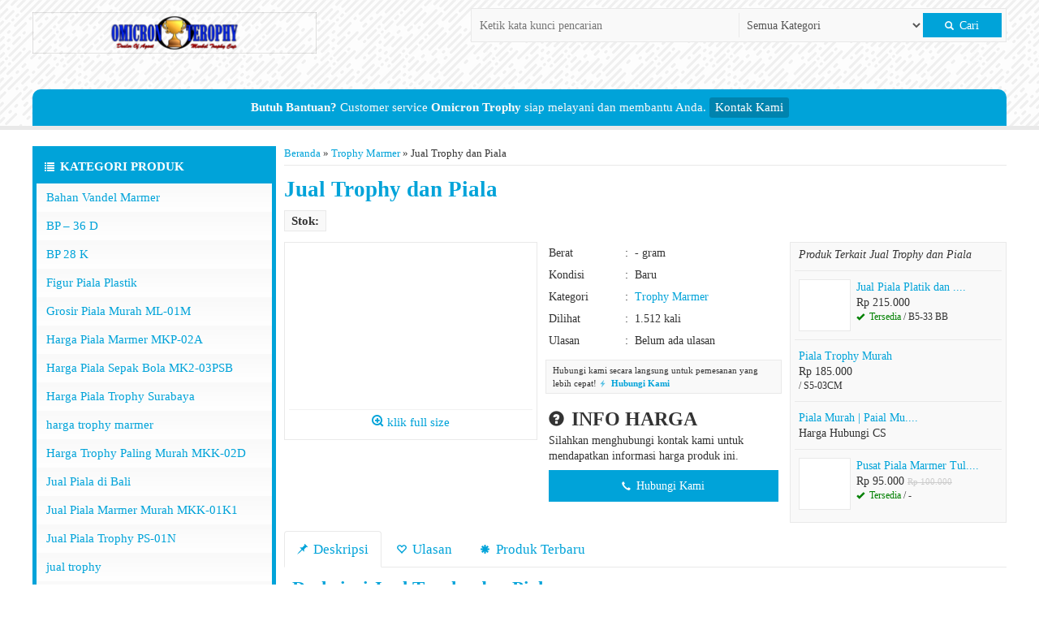

--- FILE ---
content_type: text/html; charset=UTF-8
request_url: http://omicrontrophy.com/jual-trophy-dan-piala-tulungagung/
body_size: 21000
content:
<!-- Single Page - Oketheme.com -->
<!doctype html>
<html lang="en">
<head>
	<meta charset="UTF-8">
	<title>Jual Trophy dan Piala - Omicron Trophy</title>
	<script data-cfasync="false" id="ao_optimized_gfonts_config">WebFontConfig={google:{families:["Quicksand:300,400,500,600,700"] },classes:false, events:false, timeout:1500};</script><link href="//www.google-analytics.com" rel="dns-prefetch">
	<style>
#wpadminbar #wp-admin-bar-wccp_free_top_button .ab-icon:before {
	content: "\f160";
	color: #02CA02;
	top: 3px;
}
#wpadminbar #wp-admin-bar-wccp_free_top_button .ab-icon {
	transform: rotate(45deg);
}
</style>
<meta name='robots' content='index, follow, max-image-preview:large, max-snippet:-1, max-video-preview:-1' />
	<style>img:is([sizes="auto" i], [sizes^="auto," i]) { contain-intrinsic-size: 3000px 1500px }</style>
	
	<!-- This site is optimized with the Yoast SEO plugin v22.3 - https://yoast.com/wordpress/plugins/seo/ -->
	<meta name="description" content="Jual Trophy dan Piala,Jual Trophy dan Piala tulungagung,HargaTrophy dan Piala,Grosir Trophy dan Piala,Agen Trophy dan Piala,Jual Trophy dan Piala" />
	<link rel="canonical" href="https://omicrontrophy.com/jual-trophy-dan-piala-tulungagung/" />
	<meta property="og:locale" content="id_ID" />
	<meta property="og:type" content="article" />
	<meta property="og:title" content="Jual Trophy dan Piala - Omicron Trophy" />
	<meta property="og:description" content="Jual Trophy dan Piala,Jual Trophy dan Piala tulungagung,HargaTrophy dan Piala,Grosir Trophy dan Piala,Agen Trophy dan Piala,Jual Trophy dan Piala" />
	<meta property="og:url" content="https://omicrontrophy.com/jual-trophy-dan-piala-tulungagung/" />
	<meta property="og:site_name" content="Omicron Trophy" />
	<meta property="article:published_time" content="2023-04-25T17:09:25+00:00" />
	<meta name="author" content="YP LTL" />
	<meta name="twitter:card" content="summary_large_image" />
	<meta name="twitter:label1" content="Ditulis oleh" />
	<meta name="twitter:data1" content="YP LTL" />
	<meta name="twitter:label2" content="Estimasi waktu membaca" />
	<meta name="twitter:data2" content="2 menit" />
	<script type="application/ld+json" class="yoast-schema-graph">{"@context":"https://schema.org","@graph":[{"@type":"WebPage","@id":"https://omicrontrophy.com/jual-trophy-dan-piala-tulungagung/","url":"https://omicrontrophy.com/jual-trophy-dan-piala-tulungagung/","name":"Jual Trophy dan Piala - Omicron Trophy","isPartOf":{"@id":"https://omicrontrophy.com/#website"},"primaryImageOfPage":{"@id":"https://omicrontrophy.com/jual-trophy-dan-piala-tulungagung/#primaryimage"},"image":{"@id":"https://omicrontrophy.com/jual-trophy-dan-piala-tulungagung/#primaryimage"},"thumbnailUrl":"","datePublished":"2023-04-25T17:09:25+00:00","dateModified":"2023-04-25T17:09:25+00:00","author":{"@id":"https://omicrontrophy.com/#/schema/person/541499e51fa3781c37f839427eb05260"},"description":"Jual Trophy dan Piala,Jual Trophy dan Piala tulungagung,HargaTrophy dan Piala,Grosir Trophy dan Piala,Agen Trophy dan Piala,Jual Trophy dan Piala","breadcrumb":{"@id":"https://omicrontrophy.com/jual-trophy-dan-piala-tulungagung/#breadcrumb"},"inLanguage":"id","potentialAction":[{"@type":"ReadAction","target":["https://omicrontrophy.com/jual-trophy-dan-piala-tulungagung/"]}]},{"@type":"ImageObject","inLanguage":"id","@id":"https://omicrontrophy.com/jual-trophy-dan-piala-tulungagung/#primaryimage","url":"","contentUrl":""},{"@type":"BreadcrumbList","@id":"https://omicrontrophy.com/jual-trophy-dan-piala-tulungagung/#breadcrumb","itemListElement":[{"@type":"ListItem","position":1,"name":"Home","item":"https://omicrontrophy.com/"},{"@type":"ListItem","position":2,"name":"Jual Trophy dan Piala"}]},{"@type":"WebSite","@id":"https://omicrontrophy.com/#website","url":"https://omicrontrophy.com/","name":"Omicron Trophy","description":"Agen Jual Piala Trophy Marmer Murah","potentialAction":[{"@type":"SearchAction","target":{"@type":"EntryPoint","urlTemplate":"https://omicrontrophy.com/?s={search_term_string}"},"query-input":"required name=search_term_string"}],"inLanguage":"id"},{"@type":"Person","@id":"https://omicrontrophy.com/#/schema/person/541499e51fa3781c37f839427eb05260","name":"YP LTL","image":{"@type":"ImageObject","inLanguage":"id","@id":"https://omicrontrophy.com/#/schema/person/image/","url":"https://secure.gravatar.com/avatar/bb29e9dc498b0cb5f16a6833d78ff1fcc715c0a605692e4005211b4080c198fc?s=96&d=monsterid&r=g","contentUrl":"https://secure.gravatar.com/avatar/bb29e9dc498b0cb5f16a6833d78ff1fcc715c0a605692e4005211b4080c198fc?s=96&d=monsterid&r=g","caption":"YP LTL"},"url":"https://omicrontrophy.com/author/ypltl/"}]}</script>
	<!-- / Yoast SEO plugin. -->


<link rel='dns-prefetch' href='//static.addtoany.com' />
<link href='https://fonts.gstatic.com' crossorigin='anonymous' rel='preconnect' />
<link href='https://ajax.googleapis.com' rel='preconnect' />
<link href='https://fonts.googleapis.com' rel='preconnect' />
<style id='classic-theme-styles-inline-css' type='text/css'>
/*! This file is auto-generated */
.wp-block-button__link{color:#fff;background-color:#32373c;border-radius:9999px;box-shadow:none;text-decoration:none;padding:calc(.667em + 2px) calc(1.333em + 2px);font-size:1.125em}.wp-block-file__button{background:#32373c;color:#fff;text-decoration:none}
</style>
<link rel='stylesheet' id='mixcss-css' href='http://omicrontrophy.com/wp-content/themes/okestore-2.0p72/libs/mix.css' media='screen' />
<link rel='stylesheet' id='oketheme-css' href='http://omicrontrophy.com/wp-content/themes/okestore-2.0p72/style.css' media='all' />
<link rel='stylesheet' id='addtoany-css' media='all' data-type="css" href-src="http://omicrontrophy.com/wp-content/plugins/add-to-any/addtoany.min.css" />

<style id='rocket-lazyload-inline-css' type='text/css'>
.rll-youtube-player{position:relative;padding-bottom:56.23%;height:0;overflow:hidden;max-width:100%;}.rll-youtube-player iframe{position:absolute;top:0;left:0;width:100%;height:100%;z-index:100;background:0 0}.rll-youtube-player img{bottom:0;display:block;left:0;margin:auto;max-width:100%;width:100%;position:absolute;right:0;top:0;border:none;height:auto;cursor:pointer;-webkit-transition:.4s all;-moz-transition:.4s all;transition:.4s all}.rll-youtube-player img:hover{-webkit-filter:brightness(75%)}.rll-youtube-player .play{height:72px;width:72px;left:50%;top:50%;margin-left:-36px;margin-top:-36px;position:absolute;background:url(http://omicrontrophy.com/wp-content/plugins/rocket-lazy-load/assets/img/youtube.png) no-repeat;cursor:pointer}
</style>




<link rel="https://api.w.org/" href="https://omicrontrophy.com/wp-json/" /><link rel="alternate" title="JSON" type="application/json" href="https://omicrontrophy.com/wp-json/wp/v2/posts/577" /><link rel="EditURI" type="application/rsd+xml" title="RSD" href="https://omicrontrophy.com/xmlrpc.php?rsd" />
<meta name="generator" content="WordPress 6.8.3" />
<link rel='shortlink' href='https://omicrontrophy.com/?p=577' />
<link rel="alternate" title="oEmbed (JSON)" type="application/json+oembed" href="https://omicrontrophy.com/wp-json/oembed/1.0/embed?url=https%3A%2F%2Fomicrontrophy.com%2Fjual-trophy-dan-piala-tulungagung%2F" />
<link rel="alternate" title="oEmbed (XML)" type="text/xml+oembed" href="https://omicrontrophy.com/wp-json/oembed/1.0/embed?url=https%3A%2F%2Fomicrontrophy.com%2Fjual-trophy-dan-piala-tulungagung%2F&#038;format=xml" />


<meta name="generator" content="Elementor 3.17.3; features: e_dom_optimization, e_optimized_assets_loading, e_optimized_css_loading, additional_custom_breakpoints; settings: css_print_method-external, google_font-enabled, font_display-auto">
		<style type="text/css" id="wp-custom-css">
			.naviku {

    display: none;
}		</style>
		<style type="text/css" title="dynamic-css" class="options-output">#headerwrap{background-color:#FFF;background-image:url('https://omicrontrophy.com/wp-content/uploads/2023/01/bg_pattern-min.png');}body{font-family:Quicksand;color:#333;font-size:15px;}</style><noscript><style id="rocket-lazyload-nojs-css">.rll-youtube-player, [data-lazy-src]{display:none !important;}</style></noscript>	<!-- FAVICON -->
			<link href="https://omicrontrophy.com/wp-content/uploads/2022/06/Logo-Omicron-Trophy.png" rel="icon" />
		
	<!-- RESPONSIVE -->
			<link rel="stylesheet"  href="http://omicrontrophy.com/wp-content/themes/okestore-2.0p72/responsive.css" media="all" />
		<meta name="viewport" content="width=device-width, user-scalable=no" />
		
	<!-- OPEN GRAPH -->
			<meta property="og:title" content="Jual Trophy dan Piala" />
		<meta property="og:type" content="article" />
		<meta property="og:url" content="https://omicrontrophy.com/jual-trophy-dan-piala-tulungagung/" />
		<meta property="og:image" content="" />
		
	<style type="text/css">
		
				
					@media screen and (max-width:860px) {
				#naviwrap {
					margin-top:50px;
				}
			}
							
		a, h1, h2, h3, h4, .headtitle, .whyicon, nav.vertical a
		{color: #00A3D9;}
		.button-primary, .form-submit input, button, #naviwrap, .naviku li li a, #kontakticker, .pagination a:hover, .pagination > .current, .pcs, .sidecat h4, nav.vertical li:hover > a, .topfooter, #footerback, #sideup, .happy
		{background: #00A3D9;}
		.topfooter {background-image: url(http://omicrontrophy.com/wp-content/themes/okestore-2.0p72/images/garis.png);}
		.pagination a:hover, .pagination > .current, .sidecart, .sidecat, .jumdiv
		{border-color: #00A3D9;}
		
		.button-primary:hover, .form-submit input:hover, button:hover, .naviku a:hover, .sidecat h4:hover 
		{background: #FF8000;}
		a:hover {color: #FF8000;}
		
		                    .Putih {background:#FFFFFF;}
.Merah {background:#FF0000;}
.Biru {background:#0066FF;}
.Hijau {background:#009933;}
.Kuning {background:#FFFF00;}
.Orange {background:#FF6600;}
.Hitam {background:#000000;}
.Silver {background:#E6E6E6;}
.Biru-Muda {background:#00CCFF;}
.Ungu {background:#9933FF;}
.Pink {background:#FF3399;}
.Coklat {background:#8A2E00;}
						
						
/* Diatas merupakan format custom warna versi lama (sebelum versi 2.0),
jangan dihapus bagi Anda yang sebelumnya memiliki
banyak postingan produk yang pilihan warnanya menggunakan
cara lama/versi lama. Cara terbaru menambahkan warna
berada pada tab Custom Warna (untuk versi 2.0 keatas).*/

img{
    object-fit: contain;
    }                		
	</style>
	
	<!-- HEADER CODE -->
		
	<!-- G WEBMASTER -->
    
	<!-- G TAGS -->
    
	<!-- FB PIXEL -->
    
    
    
<script data-cfasync="false" id="ao_optimized_gfonts_webfontloader" data-type="lazy" data-src="[data-uri]"></script></head>
<body>

<div id="wrapperwide">	
	
	<!-- Menu Navigasi -->
	<div id="naviwrap">
		<div class="topmenu">
			<div class="toggleMenu"><i class="glyphicon glyphicon-th-large"></i> MENU NAVIGASI</div>
			<div style="clear: both"></div>
			<div class="menu-menu-utama-container"><ul id="menu-menu-utama" class="naviku"><li id="menu-item-4472" class="menu-item menu-item-type-custom menu-item-object-custom menu-item-4472"><a href="https://omicrontrophy.com/">Beranda</a></li>
<li id="menu-item-4817" class="menu-item menu-item-type-custom menu-item-object-custom menu-item-4817"><a href="#">TEST NAVBAR</a></li>
<li id="menu-item-4564" class="menu-item menu-item-type-custom menu-item-object-custom menu-item-has-children menu-item-4564"><a href="#">Informasi</a>
<ul class="sub-menu">
	<li id="menu-item-4476" class="menu-item menu-item-type-post_type menu-item-object-page menu-item-4476"><a href="https://omicrontrophy.com/tentang-kami-omicron-trophy-agen-jual-piala-trophy-marmer-murah/">Tentang Kami</a></li>
	<li id="menu-item-4473" class="menu-item menu-item-type-post_type menu-item-object-page menu-item-4473"><a href="https://omicrontrophy.com/cara-pemesanan/">Cara Pemesanan</a></li>
	<li id="menu-item-4474" class="menu-item menu-item-type-post_type menu-item-object-page menu-item-4474"><a href="https://omicrontrophy.com/galeri-piala-trophy-marmer-murah/">Gallery Produk</a></li>
</ul>
</li>
<li id="menu-item-4565" class="menu-item menu-item-type-custom menu-item-object-custom menu-item-has-children menu-item-4565"><a href="#">Produk 1</a>
<ul class="sub-menu">
	<li id="menu-item-4566" class="menu-item menu-item-type-taxonomy menu-item-object-category menu-item-4566"><a href="https://omicrontrophy.com/category/bahan-vandel-marmer/">Bahan Vandel Marmer</a></li>
	<li id="menu-item-4567" class="menu-item menu-item-type-taxonomy menu-item-object-category menu-item-4567"><a href="https://omicrontrophy.com/category/blog/">Blog</a></li>
	<li id="menu-item-4568" class="menu-item menu-item-type-taxonomy menu-item-object-category menu-item-4568"><a href="https://omicrontrophy.com/category/bp-36-d/">BP &#8211; 36 D</a></li>
	<li id="menu-item-4569" class="menu-item menu-item-type-taxonomy menu-item-object-category menu-item-4569"><a href="https://omicrontrophy.com/category/bp-28-k/">BP 28 K</a></li>
	<li id="menu-item-4570" class="menu-item menu-item-type-taxonomy menu-item-object-category menu-item-4570"><a href="https://omicrontrophy.com/category/figur-piala-plastik/">Figur Piala Plastik</a></li>
	<li id="menu-item-4571" class="menu-item menu-item-type-taxonomy menu-item-object-category menu-item-4571"><a href="https://omicrontrophy.com/category/grosir-piala-murah-ml-01m/">Grosir Piala Murah ML-01M</a></li>
	<li id="menu-item-4572" class="menu-item menu-item-type-taxonomy menu-item-object-category menu-item-4572"><a href="https://omicrontrophy.com/category/harga-piala-marmer-mkp-02a/">Harga Piala Marmer MKP-02A</a></li>
	<li id="menu-item-4573" class="menu-item menu-item-type-taxonomy menu-item-object-category menu-item-4573"><a href="https://omicrontrophy.com/category/harga-piala-sepak-bola-mk2-03psb/">Harga Piala Sepak Bola MK2-03PSB</a></li>
	<li id="menu-item-4574" class="menu-item menu-item-type-taxonomy menu-item-object-category menu-item-4574"><a href="https://omicrontrophy.com/category/harga-piala-trophy-surabaya/">Harga Piala Trophy Surabaya</a></li>
	<li id="menu-item-4575" class="menu-item menu-item-type-taxonomy menu-item-object-category menu-item-4575"><a href="https://omicrontrophy.com/category/harga-trophy-marmer/">harga trophy marmer</a></li>
</ul>
</li>
<li id="menu-item-4576" class="menu-item menu-item-type-custom menu-item-object-custom menu-item-has-children menu-item-4576"><a href="#">Produk 2</a>
<ul class="sub-menu">
	<li id="menu-item-4577" class="menu-item menu-item-type-taxonomy menu-item-object-category menu-item-4577"><a href="https://omicrontrophy.com/category/harga-trophy-paling-murah-mkk-02d/">Harga Trophy Paling Murah MKK-02D</a></li>
	<li id="menu-item-4578" class="menu-item menu-item-type-taxonomy menu-item-object-category menu-item-4578"><a href="https://omicrontrophy.com/category/jual-piala-di-bali/">Jual Piala di Bali</a></li>
	<li id="menu-item-4579" class="menu-item menu-item-type-taxonomy menu-item-object-category menu-item-4579"><a href="https://omicrontrophy.com/category/jual-piala-marmer-murah-mkk-01k1/">Jual Piala Marmer Murah MKK-01K1</a></li>
	<li id="menu-item-4580" class="menu-item menu-item-type-taxonomy menu-item-object-category menu-item-4580"><a href="https://omicrontrophy.com/category/jual-piala-trophy-ps-01n/">Jual Piala Trophy PS-01N</a></li>
	<li id="menu-item-4581" class="menu-item menu-item-type-taxonomy menu-item-object-category menu-item-4581"><a href="https://omicrontrophy.com/category/jual-trophy/">jual trophy</a></li>
	<li id="menu-item-4582" class="menu-item menu-item-type-taxonomy menu-item-object-category menu-item-4582"><a href="https://omicrontrophy.com/category/jual-trophy-malang/">Jual Trophy Malang</a></li>
	<li id="menu-item-4583" class="menu-item menu-item-type-taxonomy menu-item-object-category menu-item-4583"><a href="https://omicrontrophy.com/category/jual-trophy-marmer/">Jual Trophy Marmer</a></li>
	<li id="menu-item-4584" class="menu-item menu-item-type-taxonomy menu-item-object-category menu-item-4584"><a href="https://omicrontrophy.com/category/jual-trophy-marmer-mps-01f/">Jual Trophy Marmer MPS-01F</a></li>
	<li id="menu-item-4585" class="menu-item menu-item-type-taxonomy menu-item-object-category menu-item-4585"><a href="https://omicrontrophy.com/category/pabrik-piala-marmer/">Pabrik Piala Marmer</a></li>
	<li id="menu-item-4586" class="menu-item menu-item-type-taxonomy menu-item-object-category menu-item-4586"><a href="https://omicrontrophy.com/category/pabrik-piala-murah-ml-02s/">Pabrik Piala Murah ML-02S</a></li>
</ul>
</li>
<li id="menu-item-4592" class="menu-item menu-item-type-custom menu-item-object-custom menu-item-has-children menu-item-4592"><a href="#">Produk 3</a>
<ul class="sub-menu">
	<li id="menu-item-4587" class="menu-item menu-item-type-taxonomy menu-item-object-category menu-item-4587"><a href="https://omicrontrophy.com/category/paket-bahan-plakat-vandel-marmer/">Paket Bahan Plakat Vandel Marmer</a></li>
	<li id="menu-item-4588" class="menu-item menu-item-type-taxonomy menu-item-object-category menu-item-4588"><a href="https://omicrontrophy.com/category/piala-dan-trophy-base-marmer/">Piala dan Trophy Base Marmer</a></li>
	<li id="menu-item-4589" class="menu-item menu-item-type-taxonomy menu-item-object-category menu-item-4589"><a href="https://omicrontrophy.com/category/piala-dan-trophy-base-plastik/">Piala dan Trophy Base Plastik</a></li>
	<li id="menu-item-4590" class="menu-item menu-item-type-taxonomy menu-item-object-category menu-item-4590"><a href="https://omicrontrophy.com/category/piala-dan-trophy-kaki-dua/">Piala dan Trophy Kaki Dua</a></li>
	<li id="menu-item-4591" class="menu-item menu-item-type-taxonomy menu-item-object-category menu-item-4591"><a href="https://omicrontrophy.com/category/piala-dan-trophy-kaki-satu/">Piala dan Trophy Kaki Satu</a></li>
	<li id="menu-item-4593" class="menu-item menu-item-type-taxonomy menu-item-object-category menu-item-has-children menu-item-4593"><a href="https://omicrontrophy.com/category/piala-kaki-1/">Piala Kaki 1</a>
	<ul class="sub-menu">
		<li id="menu-item-4594" class="menu-item menu-item-type-taxonomy menu-item-object-category menu-item-4594"><a href="https://omicrontrophy.com/category/piala-kaki-1/piala-kristal-piala-kaki-1/">Piala Kristal</a></li>
		<li id="menu-item-4595" class="menu-item menu-item-type-taxonomy menu-item-object-category menu-item-4595"><a href="https://omicrontrophy.com/category/piala-kaki-1/piala-plastik/">Piala Plastik</a></li>
	</ul>
</li>
	<li id="menu-item-4596" class="menu-item menu-item-type-taxonomy menu-item-object-category menu-item-has-children menu-item-4596"><a href="https://omicrontrophy.com/category/piala-kaki-2/">Piala Kaki 2</a>
	<ul class="sub-menu">
		<li id="menu-item-4597" class="menu-item menu-item-type-taxonomy menu-item-object-category menu-item-4597"><a href="https://omicrontrophy.com/category/piala-kaki-2/piala-kaki-2-kristal/">Piala Kaki 2 Kristal</a></li>
		<li id="menu-item-4598" class="menu-item menu-item-type-taxonomy menu-item-object-category menu-item-4598"><a href="https://omicrontrophy.com/category/piala-kaki-2/piala-kaki-2-marmer/">Piala Kaki 2 Marmer</a></li>
		<li id="menu-item-4599" class="menu-item menu-item-type-taxonomy menu-item-object-category menu-item-4599"><a href="https://omicrontrophy.com/category/piala-kaki-2/piala-kaki-2-plastik/">Piala Kaki 2 Plastik</a></li>
	</ul>
</li>
	<li id="menu-item-4600" class="menu-item menu-item-type-taxonomy menu-item-object-category menu-item-4600"><a href="https://omicrontrophy.com/category/piala-kaki-2-base-plastik/">Piala Kaki 2 Base Plastik</a></li>
	<li id="menu-item-4601" class="menu-item menu-item-type-taxonomy menu-item-object-category menu-item-4601"><a href="https://omicrontrophy.com/category/piala-kaki-4/">Piala Kaki 4</a></li>
</ul>
</li>
<li id="menu-item-4605" class="menu-item menu-item-type-custom menu-item-object-custom menu-item-has-children menu-item-4605"><a href="#">Produk  4</a>
<ul class="sub-menu">
	<li id="menu-item-4606" class="menu-item menu-item-type-taxonomy menu-item-object-category menu-item-has-children menu-item-4606"><a href="https://omicrontrophy.com/category/piala-kaki-8/">Piala Kaki 8</a>
	<ul class="sub-menu">
		<li id="menu-item-4607" class="menu-item menu-item-type-taxonomy menu-item-object-category menu-item-4607"><a href="https://omicrontrophy.com/category/piala-kaki-8/piala-kaki-8-marmer/">Piala Kaki 8 Marmer</a></li>
	</ul>
</li>
	<li id="menu-item-4608" class="menu-item menu-item-type-taxonomy menu-item-object-category menu-item-4608"><a href="https://omicrontrophy.com/category/piala-kristal/">Piala Kristal</a></li>
	<li id="menu-item-4609" class="menu-item menu-item-type-taxonomy menu-item-object-category menu-item-4609"><a href="https://omicrontrophy.com/category/piala-marmer/">Piala Marmer</a></li>
	<li id="menu-item-4610" class="menu-item menu-item-type-taxonomy menu-item-object-category menu-item-4610"><a href="https://omicrontrophy.com/category/piala-marmer-kaki-1/">PIALA MARMER KAKI 1</a></li>
	<li id="menu-item-4611" class="menu-item menu-item-type-taxonomy menu-item-object-category menu-item-4611"><a href="https://omicrontrophy.com/category/piala-marmer-kaki-2/">PIALA MARMER KAKI 2</a></li>
	<li id="menu-item-4612" class="menu-item menu-item-type-taxonomy menu-item-object-category menu-item-4612"><a href="https://omicrontrophy.com/category/piala-marmer-kaki-2-mk2-01a/">Piala Marmer Kaki 2 MK2-01A</a></li>
	<li id="menu-item-4613" class="menu-item menu-item-type-taxonomy menu-item-object-category menu-item-4613"><a href="https://omicrontrophy.com/category/piala-marmer-mk-01be/">Piala Marmer MK &#8211; 01BE</a></li>
	<li id="menu-item-4614" class="menu-item menu-item-type-taxonomy menu-item-object-category menu-item-4614"><a href="https://omicrontrophy.com/category/piala-marmer-mk-01k/">Piala Marmer MK-01K</a></li>
	<li id="menu-item-4615" class="menu-item menu-item-type-taxonomy menu-item-object-category menu-item-4615"><a href="https://omicrontrophy.com/category/piala-marmer-murah-mk2-01pc/">Piala Marmer Murah MK2-01PC</a></li>
	<li id="menu-item-4616" class="menu-item menu-item-type-taxonomy menu-item-object-category menu-item-4616"><a href="https://omicrontrophy.com/category/piala-marmer-surabaya-mk2-02pm/">Piala Marmer Surabaya MK2-02PM</a></li>
</ul>
</li>
<li id="menu-item-4617" class="menu-item menu-item-type-custom menu-item-object-custom menu-item-has-children menu-item-4617"><a href="#">Produk 5</a>
<ul class="sub-menu">
	<li id="menu-item-4618" class="menu-item menu-item-type-taxonomy menu-item-object-category menu-item-4618"><a href="https://omicrontrophy.com/category/piala-marmer-tulungagung-k1-kpg/">Piala Marmer Tulungagung K1-KPG</a></li>
	<li id="menu-item-4619" class="menu-item menu-item-type-taxonomy menu-item-object-category menu-item-4619"><a href="https://omicrontrophy.com/category/piala-marmer-tulungagung-mkp-03b/">Piala Marmer Tulungagung MKP-03B</a></li>
	<li id="menu-item-4620" class="menu-item menu-item-type-taxonomy menu-item-object-category menu-item-4620"><a href="https://omicrontrophy.com/category/piala-murah-fd-07-be/">Piala Murah FD &#8211; 07 BE</a></li>
	<li id="menu-item-4621" class="menu-item menu-item-type-taxonomy menu-item-object-category menu-item-4621"><a href="https://omicrontrophy.com/category/piala-plastik-murah-ps-01d/">Piala Plastik Murah PS-01D</a></li>
	<li id="menu-item-4622" class="menu-item menu-item-type-taxonomy menu-item-object-category menu-item-4622"><a href="https://omicrontrophy.com/category/piala-plastik-pp-01kb/">Piala Plastik PP-01KB</a></li>
	<li id="menu-item-4623" class="menu-item menu-item-type-taxonomy menu-item-object-category menu-item-4623"><a href="https://omicrontrophy.com/category/piala-plastik-pp-01tl/">Piala Plastik PP-01TL</a></li>
	<li id="menu-item-4624" class="menu-item menu-item-type-taxonomy menu-item-object-category menu-item-4624"><a href="https://omicrontrophy.com/category/piala-trophy-murah/">Piala Trophy Murah</a></li>
	<li id="menu-item-4625" class="menu-item menu-item-type-taxonomy menu-item-object-category menu-item-4625"><a href="https://omicrontrophy.com/category/piala-wisuda/">Piala Wisuda</a></li>
	<li id="menu-item-4626" class="menu-item menu-item-type-taxonomy menu-item-object-category menu-item-4626"><a href="https://omicrontrophy.com/category/piala-wisuda-c/">Piala Wisuda C</a></li>
	<li id="menu-item-4627" class="menu-item menu-item-type-taxonomy menu-item-object-category menu-item-4627"><a href="https://omicrontrophy.com/category/piala-wisuda-s-piala-wisuda/">Piala Wisuda S</a></li>
</ul>
</li>
<li id="menu-item-4633" class="menu-item menu-item-type-custom menu-item-object-custom menu-item-has-children menu-item-4633"><a href="#">Produk 6</a>
<ul class="sub-menu">
	<li id="menu-item-4628" class="menu-item menu-item-type-taxonomy menu-item-object-category menu-item-4628"><a href="https://omicrontrophy.com/category/plakat-vandel-marmer/">Plakat Vandel Marmer</a></li>
	<li id="menu-item-4629" class="menu-item menu-item-type-taxonomy menu-item-object-category menu-item-4629"><a href="https://omicrontrophy.com/category/jual-spare-part-trophy-plastik/">SPARE PART TROPHY PLASTIK</a></li>
	<li id="menu-item-4630" class="menu-item menu-item-type-taxonomy menu-item-object-category menu-item-has-children menu-item-4630"><a href="https://omicrontrophy.com/category/sparepart-piala/">Sparepart Piala</a>
	<ul class="sub-menu">
		<li id="menu-item-4631" class="menu-item menu-item-type-taxonomy menu-item-object-category menu-item-4631"><a href="https://omicrontrophy.com/category/sparepart-piala/sparepart-figure/">Sparepart Figure</a></li>
	</ul>
</li>
	<li id="menu-item-4632" class="menu-item menu-item-type-taxonomy menu-item-object-category menu-item-4632"><a href="https://omicrontrophy.com/category/sparepart-piala-figur/">Sparepart Piala Figur</a></li>
	<li id="menu-item-4634" class="menu-item menu-item-type-taxonomy menu-item-object-category menu-item-has-children menu-item-4634"><a href="https://omicrontrophy.com/category/sparepart-piala-trophy/">Sparepart Piala Trophy</a>
	<ul class="sub-menu">
		<li id="menu-item-4635" class="menu-item menu-item-type-taxonomy menu-item-object-category menu-item-4635"><a href="https://omicrontrophy.com/category/sparepart-piala-trophy/sparepart-piala-base-tatakan/">Sparepart Piala Base / Tatakan</a></li>
		<li id="menu-item-4636" class="menu-item menu-item-type-taxonomy menu-item-object-category menu-item-4636"><a href="https://omicrontrophy.com/category/sparepart-piala-trophy/sparepart-piala-figure/">Sparepart Piala Figure</a></li>
		<li id="menu-item-4637" class="menu-item menu-item-type-taxonomy menu-item-object-category menu-item-4637"><a href="https://omicrontrophy.com/category/sparepart-piala-trophy/sparepart-piala-gagang-tengahan/">Sparepart Piala Gagang / Tengahan</a></li>
		<li id="menu-item-4638" class="menu-item menu-item-type-taxonomy menu-item-object-category menu-item-4638"><a href="https://omicrontrophy.com/category/sparepart-piala-trophy/sparepart-piala-plastik/">Sparepart Piala Plastik</a></li>
	</ul>
</li>
	<li id="menu-item-4646" class="menu-item menu-item-type-taxonomy menu-item-object-category menu-item-4646"><a href="https://omicrontrophy.com/category/toko-piala-di-kediri/">Toko Piala di Kediri</a></li>
	<li id="menu-item-4651" class="menu-item menu-item-type-taxonomy menu-item-object-category menu-item-4651"><a href="https://omicrontrophy.com/category/harga-trophy-dan-piala-seetingan-perset/">TOPHY DAN PIALA SET</a></li>
	<li id="menu-item-4652" class="menu-item menu-item-type-taxonomy menu-item-object-category menu-item-4652"><a href="https://omicrontrophy.com/category/trophy-lomba-burung-p-02t/">Trophy Lomba Burung P-02T</a></li>
	<li id="menu-item-4653" class="menu-item menu-item-type-taxonomy menu-item-object-category current-post-ancestor current-menu-parent current-post-parent menu-item-4653"><a href="https://omicrontrophy.com/category/trophy-marmer/">Trophy Marmer</a></li>
	<li id="menu-item-4654" class="menu-item menu-item-type-taxonomy menu-item-object-category menu-item-4654"><a href="https://omicrontrophy.com/category/trophy-marmer-mk-01bs/">Trophy Marmer MK-01BS</a></li>
</ul>
</li>
<li id="menu-item-4656" class="menu-item menu-item-type-custom menu-item-object-custom menu-item-has-children menu-item-4656"><a href="#">Produk 7</a>
<ul class="sub-menu">
	<li id="menu-item-4657" class="menu-item menu-item-type-taxonomy menu-item-object-category menu-item-4657"><a href="https://omicrontrophy.com/category/trophy-marmer-mk-01d/">Trophy Marmer MK-01D</a></li>
	<li id="menu-item-4658" class="menu-item menu-item-type-taxonomy menu-item-object-category menu-item-4658"><a href="https://omicrontrophy.com/category/trophy-marmer-mkm-03tk/">Trophy Marmer MKM-03TK</a></li>
	<li id="menu-item-4659" class="menu-item menu-item-type-taxonomy menu-item-object-category menu-item-4659"><a href="https://omicrontrophy.com/category/trophy-marmer-mkp-01bs/">Trophy Marmer MKP-01BS</a></li>
	<li id="menu-item-4660" class="menu-item menu-item-type-taxonomy menu-item-object-category menu-item-4660"><a href="https://omicrontrophy.com/category/trophy-marmer-mm-01tk/">Trophy Marmer MM-01TK</a></li>
	<li id="menu-item-4661" class="menu-item menu-item-type-taxonomy menu-item-object-category menu-item-4661"><a href="https://omicrontrophy.com/category/trophy-marmer-mtm-02tk/">Trophy marmer MTM-02TK</a></li>
	<li id="menu-item-4662" class="menu-item menu-item-type-taxonomy menu-item-object-category menu-item-4662"><a href="https://omicrontrophy.com/category/trophy-plastik-murah-p-01g/">Trophy Plastik Murah P-01G</a></li>
	<li id="menu-item-4663" class="menu-item menu-item-type-taxonomy menu-item-object-category menu-item-4663"><a href="https://omicrontrophy.com/category/trophy-plastik-p-03c/">Trophy Plastik P-03C</a></li>
	<li id="menu-item-4664" class="menu-item menu-item-type-taxonomy menu-item-object-category menu-item-4664"><a href="https://omicrontrophy.com/category/bahan-vandel-marmer/vandel-jadi/">Vandel Jadi</a></li>
</ul>
</li>
<li id="menu-item-4668" class="menu-item menu-item-type-post_type menu-item-object-page menu-item-4668"><a href="https://omicrontrophy.com/katalog-produk/">Katalog Produk</a></li>
<li id="menu-item-4667" class="menu-item menu-item-type-post_type menu-item-object-page menu-item-4667"><a href="https://omicrontrophy.com/daftar-isi/">Daftar Isi</a></li>
</ul></div>		</div>
	</div>
	
	<!-- Header -->
		<div id="headerwrap">
		<div id="header">
				<div class="headlogo">
									<a href="https://omicrontrophy.com"><img width="350" src="https://omicrontrophy.com/wp-content/uploads/2023/01/Logo-Omicron-Trophy-1.png"></a>
							</div>
			<div class="headsearch">
								<form class="info" style="overflow: hidden;padding:5px" method="get" action="https://omicrontrophy.com" role="search">
					<input type="search" name="s" placeholder="Ketik kata kunci pencarian">
					<select  name='cat' id='cat' class='select'>
	<option value='0' selected='selected'>Semua Kategori</option>
	<option class="level-0" value="345">Bahan Vandel Marmer</option>
	<option class="level-1" value="358">&nbsp;&nbsp;&nbsp;Vandel Jadi</option>
	<option class="level-0" value="1029">Blog</option>
	<option class="level-0" value="983">BP &#8211; 36 D</option>
	<option class="level-0" value="982">BP 28 K</option>
	<option class="level-0" value="627">Figur Piala Plastik</option>
	<option class="level-0" value="955">Grosir Piala Murah ML-01M</option>
	<option class="level-0" value="952">Harga Piala Marmer MKP-02A</option>
	<option class="level-0" value="946">Harga Piala Sepak Bola MK2-03PSB</option>
	<option class="level-0" value="1015">Harga Piala Trophy Surabaya</option>
	<option class="level-0" value="980">harga trophy marmer</option>
	<option class="level-0" value="958">Harga Trophy Paling Murah MKK-02D</option>
	<option class="level-0" value="1009">Jual Piala di Bali</option>
	<option class="level-0" value="956">Jual Piala Marmer Murah MKK-01K1</option>
	<option class="level-0" value="974">Jual Piala Trophy PS-01N</option>
	<option class="level-0" value="993">jual trophy</option>
	<option class="level-0" value="1008">Jual Trophy Malang</option>
	<option class="level-0" value="977">Jual Trophy Marmer</option>
	<option class="level-0" value="973">Jual Trophy Marmer MPS-01F</option>
	<option class="level-0" value="978">Pabrik Piala Marmer</option>
	<option class="level-0" value="954">Pabrik Piala Murah ML-02S</option>
	<option class="level-0" value="214">Paket Bahan Plakat Vandel Marmer</option>
	<option class="level-0" value="2">Piala dan Trophy Base Marmer</option>
	<option class="level-0" value="3">Piala dan Trophy Base Plastik</option>
	<option class="level-0" value="4">Piala dan Trophy Kaki Dua</option>
	<option class="level-0" value="5">Piala dan Trophy Kaki Satu</option>
	<option class="level-0" value="346">Piala Kaki 1</option>
	<option class="level-1" value="353">&nbsp;&nbsp;&nbsp;Piala Kristal</option>
	<option class="level-1" value="354">&nbsp;&nbsp;&nbsp;Piala Plastik</option>
	<option class="level-0" value="347">Piala Kaki 2</option>
	<option class="level-1" value="348">&nbsp;&nbsp;&nbsp;Piala Kaki 2 Kristal</option>
	<option class="level-1" value="349">&nbsp;&nbsp;&nbsp;Piala Kaki 2 Marmer</option>
	<option class="level-1" value="350">&nbsp;&nbsp;&nbsp;Piala Kaki 2 Plastik</option>
	<option class="level-0" value="1030">Piala Kaki 2 Base Plastik</option>
	<option class="level-0" value="45">Piala Kaki 4</option>
	<option class="level-0" value="46">Piala Kaki 8</option>
	<option class="level-1" value="351">&nbsp;&nbsp;&nbsp;Piala Kaki 8 Marmer</option>
	<option class="level-0" value="352">Piala Kristal</option>
	<option class="level-0" value="62">Piala Marmer</option>
	<option class="level-0" value="611">PIALA MARMER KAKI 1</option>
	<option class="level-0" value="942">PIALA MARMER KAKI 2</option>
	<option class="level-0" value="936">Piala Marmer Kaki 2 MK2-01A</option>
	<option class="level-0" value="938">Piala Marmer MK &#8211; 01BE</option>
	<option class="level-0" value="613">Piala Marmer MK-01K</option>
	<option class="level-0" value="943">Piala Marmer Murah MK2-01PC</option>
	<option class="level-0" value="945">Piala Marmer Surabaya MK2-02PM</option>
	<option class="level-0" value="1007">Piala Marmer Tulungagung K1-KPG</option>
	<option class="level-0" value="950">Piala Marmer Tulungagung MKP-03B</option>
	<option class="level-0" value="981">Piala Murah FD &#8211; 07 BE</option>
	<option class="level-0" value="949">Piala Plastik Murah PS-01D</option>
	<option class="level-0" value="940">Piala Plastik PP-01KB</option>
	<option class="level-0" value="939">Piala Plastik PP-01TL</option>
	<option class="level-0" value="1013">Piala Trophy Murah</option>
	<option class="level-0" value="355">Piala Wisuda</option>
	<option class="level-0" value="968">Piala Wisuda C</option>
	<option class="level-0" value="964">Piala Wisuda S</option>
	<option class="level-0" value="204">Plakat Vandel Marmer</option>
	<option class="level-0" value="1051">Prasasti</option>
	<option class="level-0" value="1045">Prasasti Granit</option>
	<option class="level-0" value="1046">Produk Prasasti</option>
	<option class="level-0" value="1044">Produk Prasasti Marmer</option>
	<option class="level-0" value="744">SPARE PART TROPHY PLASTIK</option>
	<option class="level-0" value="356">Sparepart Piala</option>
	<option class="level-1" value="359">&nbsp;&nbsp;&nbsp;Sparepart Figure</option>
	<option class="level-0" value="630">Sparepart Piala Figur</option>
	<option class="level-0" value="33">Sparepart Piala Trophy</option>
	<option class="level-1" value="7">&nbsp;&nbsp;&nbsp;Sparepart Piala Base / Tatakan</option>
	<option class="level-1" value="8">&nbsp;&nbsp;&nbsp;Sparepart Piala Figure</option>
	<option class="level-1" value="9">&nbsp;&nbsp;&nbsp;Sparepart Piala Gagang / Tengahan</option>
	<option class="level-1" value="167">&nbsp;&nbsp;&nbsp;Sparepart Piala Plastik</option>
	<option class="level-0" value="1020">Toko Piala di Kediri</option>
	<option class="level-0" value="730">TOPHY DAN PIALA SET</option>
	<option class="level-0" value="1043">Trophy Kaki 4</option>
	<option class="level-0" value="971">Trophy Lomba Burung P-02T</option>
	<option class="level-0" value="357">Trophy Marmer</option>
	<option class="level-0" value="931">Trophy Marmer MK-01BS</option>
	<option class="level-0" value="614">Trophy Marmer MK-01D</option>
	<option class="level-0" value="932">Trophy Marmer MKM-03TK</option>
	<option class="level-0" value="953">Trophy Marmer MKP-01BS</option>
	<option class="level-0" value="935">Trophy Marmer MM-01TK</option>
	<option class="level-0" value="933">Trophy marmer MTM-02TK</option>
	<option class="level-0" value="959">Trophy Plastik Murah P-01G</option>
	<option class="level-0" value="960">Trophy Plastik P-03C</option>
	<option class="level-0" value="951">Uncategorized</option>
</select>
					<button type="submit" role="button"><i class="glyphicon glyphicon-search"></i> Cari</button>
				</form>
			</div>
		</div>
		
				
		<div id="kontakticker">
			<div class="topkontak">
				<b>Butuh Bantuan?</b> Customer service <b>Omicron Trophy</b> siap melayani dan membantu Anda. <button class="bukakontak">Kontak Kami</button>
			</div>
				<div class="kontakbar">
		<ul>
						<li>
				<a href="sms:085336007171?body=Halo%20Omicron Trophy!">
					<span class="glyphicon glyphicon-chevron-right"></span> SMS <u>085336007171</u>
				</a>
			</li>
						<li>
				<a href="tel:085885100071">
					<span class="glyphicon glyphicon-chevron-right"></span> TELP <u>085885100071</u>
				</a>
			</li>
						<li>
				<a href="https://api.whatsapp.com/send?phone=085885100071&text=Halo%20Omicron Trophy!" target="blank">
					<span class="glyphicon glyphicon-chevron-right"></span> WA <u>085885100071</u>
				</a>
			</li>
						<li>
				<a href="mailto:omicrontrophy@gmail.com">
				<span class="glyphicon glyphicon-chevron-right"></span> <u>omicrontrophy@gmail.com</u>
				</a>
			</li>
					</ul>
		<div style="clear: both"></div>
	</div>
					</div>		
	</div>
		
	<div id="wrappercontain"> <!-- Start Wrappercontain -->
	
				
		<div class="containwrap"> <!-- Start ContainWrap-->
		
								<div class="container">
				


	
	<div class="crumbs"><a href="https://omicrontrophy.com">Beranda</a> &raquo; <a href="https://omicrontrophy.com/category/trophy-marmer/">Trophy Marmer</a> &raquo; <span>Jual Trophy dan Piala</span></div>	<div id="areaprint">	
		<h1><a href="https://omicrontrophy.com/jual-trophy-dan-piala-tulungagung/" title="Jual Trophy dan Piala">Jual Trophy dan Piala</a></h1>
		<div class="undertitle" style="font-weight:bold;padding-bottom:5px;margin-bottom: 10px;">
			  
			<span class="info">Stok: </span>
		</div>
			
						
	<div class="boxview">
		<div class="arealabel">
			<div></div>
					</div>
		
												<noscript><img style="width:100%;" src='http://omicrontrophy.com/wp-includes/images/media/default.svg' data-zoom-image="http://omicrontrophy.com/wp-includes/images/media/default.svg"/></noscript><img class="lazyload" id="zoomview" style="width:100%;" src='data:image/svg+xml,%3Csvg%20xmlns=%22http://www.w3.org/2000/svg%22%20viewBox=%220%200%20210%20140%22%3E%3C/svg%3E' data-src='http://omicrontrophy.com/wp-includes/images/media/default.svg' data-zoom-image="http://omicrontrophy.com/wp-includes/images/media/default.svg"/><br/>
				<a class="pop" href="http://omicrontrophy.com/wp-includes/images/media/default.svg">
					<div style="text-align:center;border-top:1px solid #F1F1F1;padding:5px;margin:0;"><i class="el-icon-zoom-in"></i> klik full size</div>
				</a>
						
	</div>
		
		<div class="boxdetail">
			<form method="post" action="https://omicrontrophy.com/jual-trophy-dan-piala-tulungagung/" class="jcart">
				<input type="hidden" name="jcartToken" value="" />
				<input type="hidden" id="kode" value="577" />
				<input type="hidden" id="kodebaru" name="my-item-id" value="577/ /" />
				<input type="hidden" name="my-item-name" value="Jual Trophy dan Piala" />
									<input type="hidden" name="my-item-price" id="harga" value="" />
								<input type="hidden" name="my-item-berat" value="-" />
				<input type="hidden" name="my-item-url" value="https://omicrontrophy.com/jual-trophy-dan-piala-tulungagung/" />
				<input type="hidden" name="my-item-thumb" value="					" />
				
				<table width="100%">
					<tr>
						<td width="33%">Berat</td>
						<td width="2%">:</td>
						<td width="65%">- gram</td>
					</tr>
					<tr>
						<td>Kondisi</td>
						<td>:</td>
						<td>
							Baru						</td>
					</tr>
					<tr>
						<td>Kategori</td>
						<td>:</td>
						<td>
							<a href="https://omicrontrophy.com/category/trophy-marmer/" rel="category tag">Trophy Marmer</a>						</td>
					</tr>
					<tr>
						<td>Dilihat</td>
						<td>:</td>
						<td> 1.512 kali</td>
					</tr>
					<tr>
						<td>Ulasan</td>
						<td>:</td>
						<td> Belum ada ulasan</td>
					</tr>
				</table>
				
										<div class="info small" style="margin-top:10px;">
				Hubungi kami secara langsung untuk pemesanan yang lebih cepat! <a href="#quickorder-single" class="pop" title="Hubungi Kami : Jual Trophy dan Piala"><span class="glyphicon glyphicon-flash blink"></span> <b>Hubungi Kami</b></a>
				<div style="clear: both"></div>
			</div>
			
		<div id="quickorder-single" class="quickpop">
			<div class="judul" style="margin-top:0;">
				<span class="glyphicon glyphicon-flash"></span> Jual Trophy dan Piala			</div>
			<p class="medium" style="text-align:right">*Pemesanan dapat langsung menghubungi kontak di bawah ini:</p>
			<div class="quickview">
				Harga Hubungi CS				<div class="medium" style="padding:5px">
									</div>
			</div>
			<div class="quickdetail">
				<ul>
										<li>
						<a href="sms:085336007171?body=Halo,%20Saya%20tertarik%20dengan%20produk%20:%20Jual Trophy dan Piala%20">
							<button class="btnsms">
								<span class="glyphicon glyphicon-chevron-right"></span> SMS <u>085336007171</u>
							</button>
						</a>
					</li>
										<li>
						<a href="tel:085885100071">
							<button class="btntel">
								<span class="glyphicon glyphicon-chevron-right"></span> Telepon <u>085885100071</u>
							</button>
						</a>
					</li>
										<li>
						<a href="https://api.whatsapp.com/send?phone=085885100071&text=Halo,%20Saya%20tertarik%20dengan%20produk%20:%20Jual Trophy dan Piala%20" target="blank">
							<button class="btnwa">
								<span class="glyphicon glyphicon-chevron-right"></span> Whatsapp <u>085885100071</u>
							</button>
						</a>
					</li>
									</ul>
			</div>
		</div>
					<div id='jcart-sizetip'><i class="glyphicon glyphicon-warning-sign"></i> Tentukan pilihan yang tersedia!</div>
				
				<table width="100%" style="margin-top:10px;">
				
									<tr>
						<td>
							<span class="harga"><span class="glyphicon glyphicon-question-sign"></span> INFO HARGA</span><br/>
							Silahkan menghubungi kontak kami untuk mendapatkan informasi harga produk ini.
						</td>
					</tr>
					<tr>
						<td>
							<a href="#kontak-kami" class="pop">
							<button name="kontak" class="buybutton" data-toggle="tooltip" data-placement="bottom" title="Hubungi Kami!">
								<span class="glyphicon glyphicon-earphone"></span> Hubungi Kami
							</button>
							</a>
						</td>
					</tr>
								</table>
			</form>
		</div>
		<div class="boxrelated">
				<div class="medium" style="margin:0 0 10px;padding:0 5px"><i>Produk Terkait Jual Trophy dan Piala</i></div>
			<div class="related">
			<a href="https://omicrontrophy.com/jual-piala-platik-dan-marmer-tulungagung/" title="Jual Piala Platik dan Marmer">
				<noscript><img width="64" height="64" src="https://omicrontrophy.com/wp-content/uploads/2023/10/hfdh-64x64.png" class="attachment-kecil size-kecil wp-post-image" alt="Piala Marme Kaki 1" decoding="async" srcset="https://omicrontrophy.com/wp-content/uploads/2023/10/hfdh-64x64.png 64w, https://omicrontrophy.com/wp-content/uploads/2023/10/hfdh-150x150.png 150w" sizes="(max-width: 64px) 100vw, 64px" /></noscript><img width="64" height="64" src='data:image/svg+xml,%3Csvg%20xmlns=%22http://www.w3.org/2000/svg%22%20viewBox=%220%200%2064%2064%22%3E%3C/svg%3E' data-src="https://omicrontrophy.com/wp-content/uploads/2023/10/hfdh-64x64.png" class="lazyload attachment-kecil size-kecil wp-post-image" alt="Piala Marme Kaki 1" decoding="async" data-srcset="https://omicrontrophy.com/wp-content/uploads/2023/10/hfdh-64x64.png 64w, https://omicrontrophy.com/wp-content/uploads/2023/10/hfdh-150x150.png 150w" data-sizes="(max-width: 64px) 100vw, 64px" />			</a>
			<div class="medium">
				<a href="https://omicrontrophy.com/jual-piala-platik-dan-marmer-tulungagung/" title="Jual Piala Platik dan Marmer">
				Jual Piala Platik dan ....				</a><br/>
				Rp 215.000			</div>
			<div class="small">
				<font color="green"><span class="glyphicon glyphicon-ok"></span> Tersedia</font>				/ B5-33 BB			</div>
		</div>
				<div class="related">
			<a href="https://omicrontrophy.com/piala-trophy-murah-tulungagung/" title="Piala Trophy Murah">
							</a>
			<div class="medium">
				<a href="https://omicrontrophy.com/piala-trophy-murah-tulungagung/" title="Piala Trophy Murah">
				Piala Trophy Murah				</a><br/>
				Rp 185.000			</div>
			<div class="small">
								/ S5-03CM			</div>
		</div>
				<div class="related">
			<a href="https://omicrontrophy.com/piala-murah-paial-murah-surabaya/" title="Piala Murah | Paial Murah Surabaya">
							</a>
			<div class="medium">
				<a href="https://omicrontrophy.com/piala-murah-paial-murah-surabaya/" title="Piala Murah | Paial Murah Surabaya">
				Piala Murah | Paial Mu....				</a><br/>
				Harga Hubungi CS			</div>
			<div class="small">
											</div>
		</div>
				<div class="related">
			<a href="https://omicrontrophy.com/pusat-piala-marmer-tulungagung-kombinasi-marmer/" title="Pusat Piala Marmer Tulungagung Kombinasi Marmer">
				<noscript><img width="64" height="64" src="https://omicrontrophy.com/wp-content/uploads/2023/06/adsewsf-64x64.png" class="attachment-kecil size-kecil wp-post-image" alt="Pusat Piala Marmer Tulungagung" decoding="async" srcset="https://omicrontrophy.com/wp-content/uploads/2023/06/adsewsf-64x64.png 64w, https://omicrontrophy.com/wp-content/uploads/2023/06/adsewsf-300x295.png 300w, https://omicrontrophy.com/wp-content/uploads/2023/06/adsewsf-1024x1008.png 1024w, https://omicrontrophy.com/wp-content/uploads/2023/06/adsewsf-150x150.png 150w, https://omicrontrophy.com/wp-content/uploads/2023/06/adsewsf-768x756.png 768w, https://omicrontrophy.com/wp-content/uploads/2023/06/adsewsf-1536x1513.png 1536w, https://omicrontrophy.com/wp-content/uploads/2023/06/adsewsf.png 1644w" sizes="(max-width: 64px) 100vw, 64px" /></noscript><img width="64" height="64" src='data:image/svg+xml,%3Csvg%20xmlns=%22http://www.w3.org/2000/svg%22%20viewBox=%220%200%2064%2064%22%3E%3C/svg%3E' data-src="https://omicrontrophy.com/wp-content/uploads/2023/06/adsewsf-64x64.png" class="lazyload attachment-kecil size-kecil wp-post-image" alt="Pusat Piala Marmer Tulungagung" decoding="async" data-srcset="https://omicrontrophy.com/wp-content/uploads/2023/06/adsewsf-64x64.png 64w, https://omicrontrophy.com/wp-content/uploads/2023/06/adsewsf-300x295.png 300w, https://omicrontrophy.com/wp-content/uploads/2023/06/adsewsf-1024x1008.png 1024w, https://omicrontrophy.com/wp-content/uploads/2023/06/adsewsf-150x150.png 150w, https://omicrontrophy.com/wp-content/uploads/2023/06/adsewsf-768x756.png 768w, https://omicrontrophy.com/wp-content/uploads/2023/06/adsewsf-1536x1513.png 1536w, https://omicrontrophy.com/wp-content/uploads/2023/06/adsewsf.png 1644w" data-sizes="(max-width: 64px) 100vw, 64px" />			</a>
			<div class="medium">
				<a href="https://omicrontrophy.com/pusat-piala-marmer-tulungagung-kombinasi-marmer/" title="Pusat Piala Marmer Tulungagung Kombinasi Marmer">
				Pusat Piala Marmer Tul....				</a><br/>
				Rp 95.000 <span class="small" style="text-decoration:line-through;color:#CCC">Rp 100.000</span>			</div>
			<div class="small">
				<font color="green"><span class="glyphicon glyphicon-ok"></span> Tersedia</font>				/ -			</div>
		</div>
				</div>
		<div style="clear: both"></div>
	</div>
	
	<div class="tabproduk" role="tabpanel">
		<ul class="nav nav-tabs" role="tablist" id="myTab">
			<li role="presentation" class="active"><a href="#deskripsi" aria-controls="deskripsi" role="tab" data-toggle="tab"><i class="glyphicon glyphicon-pushpin"></i> Deskripsi</a></li>
			<li role="presentation"><a href="#ulasan" aria-controls="review" role="tab" data-toggle="tab"><i class="glyphicon glyphicon-heart-empty"></i> Ulasan</a></li>
			<li role="presentation"><a href="#terbaru" aria-controls="terbaru" role="tab" data-toggle="tab"><i class="glyphicon glyphicon-asterisk"></i> Produk Terbaru</a></li>
		</ul>
		<div class="tab-content">
			<div role="tabpanel" class="tab-pane active" id="deskripsi" style="padding:0 10px">
				<h2>Deskripsi <a href="https://omicrontrophy.com/jual-trophy-dan-piala-tulungagung/" title="Jual Trophy dan Piala">Jual Trophy dan Piala</a></h2>
				<div class="wrap-post">
						<div style="padding-bottom:10px;margin-bottom:10px;border-bottom:1px dashed #E9E9E9">
		<p style="margin:0 0 10px 0;">Bagikan informasi tentang <u>Jual Trophy dan Piala</u> kepada teman atau kerabat Anda.</p>
		<!-- Facebook -->
		<a href="http://www.facebook.com/sharer.php?u=https://omicrontrophy.com/jual-trophy-dan-piala-tulungagung/&amp;t=Jual Trophy dan Piala" target="_blank" data-toggle="tooltip" data-placement="bottom" title="Facebook">
		<span class="el-icon-facebook shareicon" style="color:#3B5997"></span></a>
		 
		<!-- Twitter -->
		<a href="http://twitter.com/share?url=https://omicrontrophy.com/jual-trophy-dan-piala-tulungagung/&text=Jual Trophy dan Piala" target="_blank" data-toggle="tooltip" data-placement="bottom" title="Twitter">
		<span class="el-icon-twitter shareicon" style="color:#00aced"></span></a>
		 
		<!-- Google+ -->
		<a href="https://plus.google.com/share?url=https://omicrontrophy.com/jual-trophy-dan-piala-tulungagung/" target="_blank" data-toggle="tooltip" data-placement="bottom" title="Google+">
		<span class="el-icon-googleplus shareicon" style="color:#D64937"></span></a>
		 
		<!-- Digg -->
		<a href="http://www.digg.com/submit?url=https://omicrontrophy.com/jual-trophy-dan-piala-tulungagung/" target="_blank" data-toggle="tooltip" data-placement="bottom" title="Digg"><span class="el-icon-digg shareicon" style="color:#006094"></span></a>
		 
		<!-- Reddit -->
		<a href="http://reddit.com/submit?url=https://omicrontrophy.com/jual-trophy-dan-piala-tulungagung/&title=Jual Trophy dan Piala" target="_blank" data-toggle="tooltip" data-placement="bottom" title="Reddit"><span class="el-icon-reddit shareicon" style="color:#FF4500"></span></a>
		 
		<!-- LinkedIn -->
		<a href="http://www.linkedin.com/shareArticle?mini=true&url=https://omicrontrophy.com/jual-trophy-dan-piala-tulungagung/" target="_blank" data-toggle="tooltip" data-placement="bottom" title="Linkedin"><span class="el-icon-linkedin shareicon" style="color:#0077B5"></span></a>
		 
		<!-- Pinterest -->
		<a href="http://pinterest.com/pin/create/button/?url=https://omicrontrophy.com/jual-trophy-dan-piala-tulungagung/&media=http://omicrontrophy.com/wp-includes/images/media/default.svg&description=Jual Trophy dan Piala" class="pin-it-button" count-layout="none" target="_blank" data-toggle="tooltip" data-placement="bottom" title="Pinterest"><span class="el-icon-pinterest shareicon" style="color:#BD081C"></span></a>
		 
		<!-- StumbleUpon-->
		<a href="http://www.stumbleupon.com/submit?url=https://omicrontrophy.com/jual-trophy-dan-piala-tulungagung/&title=Jual Trophy dan Piala" target="_blank" data-toggle="tooltip" data-placement="bottom" title="StumbleUpon"><span class="el-icon-stumbleupon shareicon" style="color:#EB4924"></span></a>
		
		<!-- Print -->
		<a onclick="printDiv('areaprint');" data-toggle="tooltip" data-placement="bottom" title="Print Detail Produk"><span class="el-icon-print shareicon" style="color:#444"></span></a>
	</div>
						<p><strong><a href="http://pabriktrophy.net/">Jual Trophy dan Piala</a>,<a href="http://pabriktrophy.net/">Jual Trophy dan Piala tulungagung</a>,<a href="http://pabriktrophy.net/">HargaTrophy dan Piala</a>,<a href="http://pabriktrophy.net/">Grosir Trophy dan Piala</a>,<a href="http://pabriktrophy.net/">Agen Trophy dan Piala</a>,<a href="http://pabriktrophy.net/">Jual Trophy dan Piala</a><br />
</strong></p>
<div id="attachment_579" style="width: 310px" class="wp-caption aligncenter"><noscript><img fetchpriority="high" decoding="async" aria-describedby="caption-attachment-579" class="size-medium wp-image-579" src="http://pabriktrophy.net/wp-content/uploads/2016/06/SP-08-SG-300x225.jpg" alt="armer,jual trophy dan piala" width="300" height="225" /></noscript><img fetchpriority="high" decoding="async" aria-describedby="caption-attachment-579" class="lazyload size-medium wp-image-579" src='data:image/svg+xml,%3Csvg%20xmlns=%22http://www.w3.org/2000/svg%22%20viewBox=%220%200%20300%20225%22%3E%3C/svg%3E' data-src="http://pabriktrophy.net/wp-content/uploads/2016/06/SP-08-SG-300x225.jpg" alt="armer,jual trophy dan piala" width="300" height="225" /><p id="caption-attachment-579" class="wp-caption-text"><strong>             Jual Trophy dan Piala</strong></p></div>
<p><strong>Pabrik trophy</strong> merupakan layanan online dan offline yang bergerak dalam bidang pemasaran dan penjualan piala trophy serta spare part piala trophy jenis plastik dan marmer.Kami juga menyediakan segala macam dan kebutuhan yang berkaitan tentang piala trophy yang berjenis plastik dan marmer.Selain itu kami juga melayani segala pemesanan dan model yang anda inginkan sesuai pesanan yang anda berikan contohnya,namun sebelumnya saran kami untuk para pelanggan,sebelum memesan piala trophy yang ingin anda cari,sebaik nya  anda bisa memberikan salah satu contoh piala trophy yang akan kami settingkan kepada costumer kami,agar tidak terjadi kesalahan saat piala akan di rakit.Karena kami ingin selalu memberikan layanan terbaik untuk para pelanggan kami yang setia dalam menjalani bisnis bersama kami.<span id="more-577"></span></p>
<p>Naah&#8230;Bagi anda yang ingin mencari segala macam dan bahan bahan untuk piala trophy,mulai sekarang tidak perlu khawatir dan bingung tempat yang menyediakan  perlengkapan dan bahan bahan untuk piala trophy.Kami Pabrik trophy telah hadir untuk anda yang ingin mencari segala jenis dan bahan bahan untuk piala dengan segala model dan bentuk telah tersedia di toko kami Pabrik Trophy  dengan harga murah dan potongan harga yang sangat menguntungkan.</p>
<p>Di antara bahan bahan yang telah kami sediakan adalah Sparepart plastik dan marmer,Reser 1,2,3,Medali,Tatakan,Figur,pagoda,Mahkota dll.Masih banyak lagi jenis spare part yang belum kami sebutkan di antara sekian banyak jumlahnya yang ratusan hinggga ribuan macam dan model lainya.Kami memberikan salah satu contoh gambar di atas yang sudah kami settingkan dalam bentuk dan model yang berbeda beda.Untuk anda tidak perlu kwatir mengenai harga yang kami berikan,karna kami memberikan harga yang paling murah di antara harga yang ada di luar daerah atau kota anda.Selain itu kualitas bahan yang telah kami rakit memiliki kualitas yang terbaik,dan memilki bentuk dan variasi yang berbeda beda dari setiap piala trophy yang kami settingkan.Karena piala yang di settingkan di tangani oleh para ahli dalam bidang perakitan piala yang sudah berpengalaman sejak puluhan tahun hingga sekarang.Bagi anda yang ingin memesan piala trophy dengan berbagi model,anda bisa menghubungi nomer telepon,WA,BBM.</p>
<p>&nbsp;</p>
<p><strong>UNTUK KETERANGAN LENGKAP SILAHKAN HUBUNGI :</strong></p>
<p><strong>TITA PUSPITASARI</strong><br />
<strong>HP : 085 646 760 871 /W.A .081 221 575 008</strong><br />
<strong>PIN BBM : 5F68B51D</strong><br />
<strong>E-mail : pesanantrophy@gmail.com</strong><br />
<strong>Website : www.pabriktrophy.net</strong></p>
<div class="awac-wrapper">
<div class="awac widget block-8">
<hr />
<p></p>
<div dir="auto" style="background-color: white;">
<div class="separator" style="clear: both; color: #050505; font-family: &quot;Segoe UI Historic&quot;, &quot;Segoe UI&quot;, Helvetica, Arial, sans-serif; font-size: 15px; text-align: center; white-space: pre-wrap;"><a href="tel:085885100071" style="margin-left: 1em; margin-right: 1em;"></a></a></div>
<p><center style="border: 0px none; color: #021f2d; font-family: Muli, sans-serif; font-size: medium; font-stretch: inherit; font-variant-east-asian: inherit; font-variant-numeric: inherit; line-height: inherit; margin: 0px; padding: 0px; vertical-align: baseline; white-space: normal;"><br /></center></p>
<p style="border: 0px none; color: #021f2d; font-family: Muli, sans-serif; font-size: medium; font-stretch: inherit; font-variant-east-asian: inherit; font-variant-numeric: inherit; line-height: inherit; margin: 0px; padding: 0px; text-align: center; vertical-align: baseline; white-space: normal;"><span style="font-family: inherit;"><b>DALILLA</b></span><b><span style="border: 0px none; font-family: inherit; font-size: 18px; font-stretch: inherit; font-style: inherit; font-variant: inherit; font-weight: inherit; line-height: inherit; margin: 0px; padding: 0px; vertical-align: baseline;"><br /></span></b><b><span style="border: 0px none; font-family: inherit; font-size: 16px; font-stretch: inherit; font-style: inherit; font-variant: inherit; font-weight: inherit; line-height: inherit; margin: 0px; padding: 0px; vertical-align: baseline;">(WA)&nbsp;<a href="https://wa.link/bnrbot" style="border: 0px none; color: #fab702; font: inherit; margin: 0px; padding: 0px; text-decoration-line: none; vertical-align: baseline;"><span style="border: 0px none; color: #6aa84f; font: inherit; margin: 0px; padding: 0px; vertical-align: baseline;">085885100071</span></a>&nbsp;–&nbsp;<a href="https://wa.link/bnrbot" style="border: 0px none; color: #fab702; font: inherit; margin: 0px; padding: 0px; text-decoration-line: none; vertical-align: baseline;"><span style="border: 0px none; color: #29b0dc; font: inherit; margin: 0px; padding: 0px; vertical-align: baseline;">085336007171<br /></span></a></span></b><b><span style="border: 0px none; font-family: inherit; font-size: 16px; font-stretch: inherit; font-style: inherit; font-variant: inherit; font-weight: inherit; line-height: inherit; margin: 0px; padding: 0px; vertical-align: baseline;">Email :&nbsp;<a href="mailto:pengrajinmarmer01@gmail.com" style="border: 0px none; color: #fab702; font: inherit; margin: 0px; padding: 0px; text-decoration-line: none; vertical-align: baseline;"><span style="border: 0px none; color: #a64d79; font: inherit; margin: 0px; padding: 0px; vertical-align: baseline;">pengrajinmarmer01@gmail.com<br /></span></a></span></b><b><span style="border: 0px none; font-family: inherit; font-size: 16px; font-stretch: inherit; font-style: inherit; font-variant: inherit; font-weight: inherit; line-height: inherit; margin: 0px; padding: 0px; vertical-align: baseline;">Jl. Kanigoro Gg 4 No. 35, Blumbang, Ds. Campurdarat, Kec. Campurdarat, Tulungagung, Jawa Timur 66272.</span></b></p>
</div>
</div>
</div>
<div class="addtoany_share_save_container addtoany_content addtoany_content_bottom"><div class="a2a_kit a2a_kit_size_32 addtoany_list" data-a2a-url="https://omicrontrophy.com/jual-trophy-dan-piala-tulungagung/" data-a2a-title="Jual Trophy dan Piala"><a class="a2a_button_facebook" href="https://www.addtoany.com/add_to/facebook?linkurl=https%3A%2F%2Fomicrontrophy.com%2Fjual-trophy-dan-piala-tulungagung%2F&amp;linkname=Jual%20Trophy%20dan%20Piala" title="Facebook" rel="nofollow noopener" target="_blank"></a><a class="a2a_button_twitter" href="https://www.addtoany.com/add_to/twitter?linkurl=https%3A%2F%2Fomicrontrophy.com%2Fjual-trophy-dan-piala-tulungagung%2F&amp;linkname=Jual%20Trophy%20dan%20Piala" title="Twitter" rel="nofollow noopener" target="_blank"></a><a class="a2a_button_whatsapp" href="https://www.addtoany.com/add_to/whatsapp?linkurl=https%3A%2F%2Fomicrontrophy.com%2Fjual-trophy-dan-piala-tulungagung%2F&amp;linkname=Jual%20Trophy%20dan%20Piala" title="WhatsApp" rel="nofollow noopener" target="_blank"></a><a class="a2a_button_pinterest" href="https://www.addtoany.com/add_to/pinterest?linkurl=https%3A%2F%2Fomicrontrophy.com%2Fjual-trophy-dan-piala-tulungagung%2F&amp;linkname=Jual%20Trophy%20dan%20Piala" title="Pinterest" rel="nofollow noopener" target="_blank"></a><a class="a2a_button_linkedin" href="https://www.addtoany.com/add_to/linkedin?linkurl=https%3A%2F%2Fomicrontrophy.com%2Fjual-trophy-dan-piala-tulungagung%2F&amp;linkname=Jual%20Trophy%20dan%20Piala" title="LinkedIn" rel="nofollow noopener" target="_blank"></a><a class="a2a_dd addtoany_share_save addtoany_share" href="https://www.addtoany.com/share"></a></div></div>					<div class="medium">Tags: <a href="https://omicrontrophy.com/tag/agen-trophy-dan-piala/" rel="tag">Agen Trophy dan Piala</a>, <a href="https://omicrontrophy.com/tag/grosir-trophy-dan-piala/" rel="tag">Grosir Trophy dan Piala</a>, <a href="https://omicrontrophy.com/tag/hargatrophy-dan-piala/" rel="tag">HargaTrophy dan Piala</a>, <a href="https://omicrontrophy.com/tag/jual-trophy-dan-piala/" rel="tag">jual trophy dan piala</a>, <a href="https://omicrontrophy.com/tag/jual-trophy-dan-piala-tulungagung/" rel="tag">Jual Trophy dan Piala tulungagung</a><br>Ditambahkan pada: 26 April 2023 </div>
				</div>
			</div>
			<div role="tabpanel" class="tab-pane" id="ulasan" style="padding:0 10px">
				<!-- Reviews -->
<a id="comments"></a>
<div class="comments">
	

  	
	<h3>Ulasan customer dinonaktifkan: Jual Trophy dan Piala</h3>
	<p>Maaf, form ulasan customer dinonaktifkan untuk produk ini</p>
	
		
</div>			</div>
			<div role="tabpanel" class="tab-pane" id="terbaru" style="padding:10px">
					
	<h3>Cek juga produk terbaru di toko online kami berikut ini:</h3>
	<!-- Loop - Oketheme.com -->
<div class="gridpad">
	<div class="grid">
		<div class="arealabel">
			<div></div>
					</div>
		<div class="prices">
			<div class="wrapthumb">
				<a href="https://omicrontrophy.com/sentral-produksi-trophy-plastik-2/" title="Sentral Produksi Trophy Plastik Tulungagung">
					<noscript><img width="220" height="165" src="https://omicrontrophy.com/wp-content/uploads/2015/08/Vandel-Marmer3.jpg" class="attachment-thumbx size-thumbx wp-post-image" alt="" decoding="async" srcset="https://omicrontrophy.com/wp-content/uploads/2015/08/Vandel-Marmer3.jpg 1674w, https://omicrontrophy.com/wp-content/uploads/2015/08/Vandel-Marmer3-300x225.jpg 300w, https://omicrontrophy.com/wp-content/uploads/2015/08/Vandel-Marmer3-1024x768.jpg 1024w" sizes="(max-width: 220px) 100vw, 220px" /></noscript><img width="220" height="165" src='data:image/svg+xml,%3Csvg%20xmlns=%22http://www.w3.org/2000/svg%22%20viewBox=%220%200%20220%20165%22%3E%3C/svg%3E' data-src="https://omicrontrophy.com/wp-content/uploads/2015/08/Vandel-Marmer3.jpg" class="lazyload attachment-thumbx size-thumbx wp-post-image" alt="" decoding="async" data-srcset="https://omicrontrophy.com/wp-content/uploads/2015/08/Vandel-Marmer3.jpg 1674w, https://omicrontrophy.com/wp-content/uploads/2015/08/Vandel-Marmer3-300x225.jpg 300w, https://omicrontrophy.com/wp-content/uploads/2015/08/Vandel-Marmer3-1024x768.jpg 1024w" data-sizes="(max-width: 220px) 100vw, 220px" />				</a>
			</div>
				
				 
			<a href="#quickorder-3340" class="pop" title="Hubungi Kami : Sentral Produksi Trophy Plastik Tulungagung">
				<div class="quicklabel">
					<span class="glyphicon glyphicon-flash" style="margin:0;padding:0 3px"></span>
				</div>
			</a>
					<div style="clear: both"></div>
	
		<div id="quickorder-3340" class="quickpop">
			<div class="judul" style="margin-top:0;">
				<span class="glyphicon glyphicon-flash"></span> Sentral Produksi Trophy Plastik Tulungagung			</div>
			<p class="medium" style="text-align:right">*Pemesanan dapat langsung menghubungi kontak di bawah ini:</p>
			<div class="quickview">
				<noscript><img width="220" height="165" src="https://omicrontrophy.com/wp-content/uploads/2015/08/Vandel-Marmer3.jpg" class="attachment-thumbx size-thumbx wp-post-image" alt="" decoding="async" srcset="https://omicrontrophy.com/wp-content/uploads/2015/08/Vandel-Marmer3.jpg 1674w, https://omicrontrophy.com/wp-content/uploads/2015/08/Vandel-Marmer3-300x225.jpg 300w, https://omicrontrophy.com/wp-content/uploads/2015/08/Vandel-Marmer3-1024x768.jpg 1024w" sizes="(max-width: 220px) 100vw, 220px" /></noscript><img width="220" height="165" src='data:image/svg+xml,%3Csvg%20xmlns=%22http://www.w3.org/2000/svg%22%20viewBox=%220%200%20220%20165%22%3E%3C/svg%3E' data-src="https://omicrontrophy.com/wp-content/uploads/2015/08/Vandel-Marmer3.jpg" class="lazyload attachment-thumbx size-thumbx wp-post-image" alt="" decoding="async" data-srcset="https://omicrontrophy.com/wp-content/uploads/2015/08/Vandel-Marmer3.jpg 1674w, https://omicrontrophy.com/wp-content/uploads/2015/08/Vandel-Marmer3-300x225.jpg 300w, https://omicrontrophy.com/wp-content/uploads/2015/08/Vandel-Marmer3-1024x768.jpg 1024w" data-sizes="(max-width: 220px) 100vw, 220px" />Rp 160.000				<div class="medium" style="padding:5px">
					<font color="green"><span class="glyphicon glyphicon-ok"></span> Tersedia</font>				</div>
			</div>
			<div class="quickdetail">
				<ul>
										<li>
						<a href="sms:085336007171?body=Halo,%20Saya%20tertarik%20dengan%20produk%20:%20Sentral Produksi Trophy Plastik Tulungagung%20">
						<button class="btnsms">
							<span class="glyphicon glyphicon-chevron-right"></span> SMS <u>085336007171</u>
						</button>
						</a>
					</li>
										<li>
						<a href="tel:085885100071">
						<button class="btntel">
							<span class="glyphicon glyphicon-chevron-right"></span> Telepon <u>085885100071</u>
						</button>
						</a>
					</li>
										<li>
						<a href="https://api.whatsapp.com/send?phone=085885100071&text=Halo,%20Saya%20tertarik%20dengan%20produk%20:%20Sentral Produksi Trophy Plastik Tulungagung%20" target="blank">
							<button class="btnwa">
								<span class="glyphicon glyphicon-chevron-right"></span> Whatsapp <u>085885100071</u>
							</button>
						</a>
					</li>
										<li>
						<a href="https://omicrontrophy.com/sentral-produksi-trophy-plastik-2/">
							<button>
								<span class="glyphicon glyphicon-link"></span> Lihat Detail Produk
							</button>
						</a>
					</li>
				</ul>
			</div>
		</div>
				
			<div style="padding:5px;text-align:center;">
				<div class="tithumb">
					<a href="https://omicrontrophy.com/sentral-produksi-trophy-plastik-2/" title="Sentral Produksi Trophy Plastik Tulungagung">
					Sentral Produksi Trophy Plastik Tulungag....					</a>
				</div>
				Rp 160.000				<div class="small" style="padding:5px">
					Stok: <font color="green"><span class="glyphicon glyphicon-ok"></span> Tersedia</font>				</div>
			</div>
		</div>
					<a href="https://omicrontrophy.com/sentral-produksi-trophy-plastik-2/">
			<button name="pesan"/>
				Detail Produk
			</button>
			</a>
			</div>
</div>
<!-- Loop - Oketheme.com -->
<div class="gridpad">
	<div class="grid">
		<div class="arealabel">
			<div></div>
					</div>
		<div class="prices">
			<div class="wrapthumb">
				<a href="https://omicrontrophy.com/piala-kombinasi-marmer-1-set-isi-3-piala/" title="Piala Kombinasi Marmer 1 Set Isi 3 Piala">
					<noscript><img width="220" height="270" src="https://omicrontrophy.com/wp-content/uploads/2023/11/2-220x270.png" class="attachment-thumbx size-thumbx wp-post-image" alt="Piala Marmer 1 set Isi 3" decoding="async" /></noscript><img width="220" height="270" src='data:image/svg+xml,%3Csvg%20xmlns=%22http://www.w3.org/2000/svg%22%20viewBox=%220%200%20220%20270%22%3E%3C/svg%3E' data-src="https://omicrontrophy.com/wp-content/uploads/2023/11/2-220x270.png" class="lazyload attachment-thumbx size-thumbx wp-post-image" alt="Piala Marmer 1 set Isi 3" decoding="async" />				</a>
			</div>
				
				 
			<a href="#quickorder-4791" class="pop" title="Hubungi Kami : Piala Kombinasi Marmer 1 Set Isi 3 Piala">
				<div class="quicklabel">
					<span class="glyphicon glyphicon-flash" style="margin:0;padding:0 3px"></span>
				</div>
			</a>
					<div style="clear: both"></div>
	
		<div id="quickorder-4791" class="quickpop">
			<div class="judul" style="margin-top:0;">
				<span class="glyphicon glyphicon-flash"></span> Piala Kombinasi Marmer 1 Set Isi 3 Piala			</div>
			<p class="medium" style="text-align:right">*Pemesanan dapat langsung menghubungi kontak di bawah ini:</p>
			<div class="quickview">
				<noscript><img width="220" height="270" src="https://omicrontrophy.com/wp-content/uploads/2023/11/2-220x270.png" class="attachment-thumbx size-thumbx wp-post-image" alt="Piala Marmer 1 set Isi 3" decoding="async" /></noscript><img width="220" height="270" src='data:image/svg+xml,%3Csvg%20xmlns=%22http://www.w3.org/2000/svg%22%20viewBox=%220%200%20220%20270%22%3E%3C/svg%3E' data-src="https://omicrontrophy.com/wp-content/uploads/2023/11/2-220x270.png" class="lazyload attachment-thumbx size-thumbx wp-post-image" alt="Piala Marmer 1 set Isi 3" decoding="async" />Rp 550.000				<div class="medium" style="padding:5px">
					<font color="green"><span class="glyphicon glyphicon-ok"></span> Tersedia</font> / -				</div>
			</div>
			<div class="quickdetail">
				<ul>
										<li>
						<a href="sms:085336007171?body=Halo,%20Saya%20tertarik%20dengan%20produk%20:%20Piala Kombinasi Marmer 1 Set Isi 3 Piala%20(SKU:%20-)%20">
						<button class="btnsms">
							<span class="glyphicon glyphicon-chevron-right"></span> SMS <u>085336007171</u>
						</button>
						</a>
					</li>
										<li>
						<a href="tel:085885100071">
						<button class="btntel">
							<span class="glyphicon glyphicon-chevron-right"></span> Telepon <u>085885100071</u>
						</button>
						</a>
					</li>
										<li>
						<a href="https://api.whatsapp.com/send?phone=085885100071&text=Halo,%20Saya%20tertarik%20dengan%20produk%20:%20Piala Kombinasi Marmer 1 Set Isi 3 Piala%20(SKU:%20-)%20" target="blank">
							<button class="btnwa">
								<span class="glyphicon glyphicon-chevron-right"></span> Whatsapp <u>085885100071</u>
							</button>
						</a>
					</li>
										<li>
						<a href="https://omicrontrophy.com/piala-kombinasi-marmer-1-set-isi-3-piala/">
							<button>
								<span class="glyphicon glyphicon-link"></span> Lihat Detail Produk
							</button>
						</a>
					</li>
				</ul>
			</div>
		</div>
				
			<div style="padding:5px;text-align:center;">
				<div class="tithumb">
					<a href="https://omicrontrophy.com/piala-kombinasi-marmer-1-set-isi-3-piala/" title="Piala Kombinasi Marmer 1 Set Isi 3 Piala">
					Piala Kombinasi Marmer 1 Set Isi 3 Piala					</a>
				</div>
				Rp 550.000				<div class="small" style="padding:5px">
					Stok: <font color="green"><span class="glyphicon glyphicon-ok"></span> Tersedia</font><br/>Kode: -				</div>
			</div>
		</div>
					<a href="https://omicrontrophy.com/piala-kombinasi-marmer-1-set-isi-3-piala/">
			<button name="pesan"/>
				Detail Produk
			</button>
			</a>
			</div>
</div>
<!-- Loop - Oketheme.com -->
<div class="gridpad">
	<div class="grid">
		<div class="arealabel">
			<div></div>
					</div>
		<div class="prices">
			<div class="wrapthumb">
				<a href="https://omicrontrophy.com/piala-plastik-murah-jual-piala-murah/" title="Piala Plastik Murah Jual Piala Murah">
					<noscript><img width="220" height="270" src="https://omicrontrophy.com/wp-content/uploads/2023/06/TROPHY-1-220x270.jpg" class="attachment-thumbx size-thumbx wp-post-image" alt="Piala kaki satu Figure Pramuka" decoding="async" /></noscript><img width="220" height="270" src='data:image/svg+xml,%3Csvg%20xmlns=%22http://www.w3.org/2000/svg%22%20viewBox=%220%200%20220%20270%22%3E%3C/svg%3E' data-src="https://omicrontrophy.com/wp-content/uploads/2023/06/TROPHY-1-220x270.jpg" class="lazyload attachment-thumbx size-thumbx wp-post-image" alt="Piala kaki satu Figure Pramuka" decoding="async" />				</a>
			</div>
				
				 
			<a href="#quickorder-115" class="pop" title="Hubungi Kami : Piala Plastik Murah Jual Piala Murah">
				<div class="quicklabel">
					<span class="glyphicon glyphicon-flash" style="margin:0;padding:0 3px"></span>
				</div>
			</a>
					<div style="clear: both"></div>
	
		<div id="quickorder-115" class="quickpop">
			<div class="judul" style="margin-top:0;">
				<span class="glyphicon glyphicon-flash"></span> Piala Plastik Murah Jual Piala Murah			</div>
			<p class="medium" style="text-align:right">*Pemesanan dapat langsung menghubungi kontak di bawah ini:</p>
			<div class="quickview">
				<noscript><img width="220" height="270" src="https://omicrontrophy.com/wp-content/uploads/2023/06/TROPHY-1-220x270.jpg" class="attachment-thumbx size-thumbx wp-post-image" alt="Piala kaki satu Figure Pramuka" decoding="async" /></noscript><img width="220" height="270" src='data:image/svg+xml,%3Csvg%20xmlns=%22http://www.w3.org/2000/svg%22%20viewBox=%220%200%20220%20270%22%3E%3C/svg%3E' data-src="https://omicrontrophy.com/wp-content/uploads/2023/06/TROPHY-1-220x270.jpg" class="lazyload attachment-thumbx size-thumbx wp-post-image" alt="Piala kaki satu Figure Pramuka" decoding="async" />Rp 65.000				<div class="medium" style="padding:5px">
					<font color="green"><span class="glyphicon glyphicon-ok"></span> Tersedia</font>				</div>
			</div>
			<div class="quickdetail">
				<ul>
										<li>
						<a href="sms:085336007171?body=Halo,%20Saya%20tertarik%20dengan%20produk%20:%20Piala Plastik Murah Jual Piala Murah%20">
						<button class="btnsms">
							<span class="glyphicon glyphicon-chevron-right"></span> SMS <u>085336007171</u>
						</button>
						</a>
					</li>
										<li>
						<a href="tel:085885100071">
						<button class="btntel">
							<span class="glyphicon glyphicon-chevron-right"></span> Telepon <u>085885100071</u>
						</button>
						</a>
					</li>
										<li>
						<a href="https://api.whatsapp.com/send?phone=085885100071&text=Halo,%20Saya%20tertarik%20dengan%20produk%20:%20Piala Plastik Murah Jual Piala Murah%20" target="blank">
							<button class="btnwa">
								<span class="glyphicon glyphicon-chevron-right"></span> Whatsapp <u>085885100071</u>
							</button>
						</a>
					</li>
										<li>
						<a href="https://omicrontrophy.com/piala-plastik-murah-jual-piala-murah/">
							<button>
								<span class="glyphicon glyphicon-link"></span> Lihat Detail Produk
							</button>
						</a>
					</li>
				</ul>
			</div>
		</div>
				
			<div style="padding:5px;text-align:center;">
				<div class="tithumb">
					<a href="https://omicrontrophy.com/piala-plastik-murah-jual-piala-murah/" title="Piala Plastik Murah Jual Piala Murah">
					Piala Plastik Murah Jual Piala Murah					</a>
				</div>
				Rp 65.000				<div class="small" style="padding:5px">
					Stok: <font color="green"><span class="glyphicon glyphicon-ok"></span> Tersedia</font>				</div>
			</div>
		</div>
					<a href="https://omicrontrophy.com/piala-plastik-murah-jual-piala-murah/">
			<button name="pesan"/>
				Detail Produk
			</button>
			</a>
			</div>
</div>
<!-- Loop - Oketheme.com -->
<div class="gridpad">
	<div class="grid">
		<div class="arealabel">
			<div></div>
					</div>
		<div class="prices">
			<div class="wrapthumb">
				<a href="https://omicrontrophy.com/prasasti-batu-granit-pusat-grosir-prasasti-murah/" title="Prasasti Batu Granit Pusat Grosir Prasasti Murah">
					<noscript><img width="220" height="270" src="https://omicrontrophy.com/wp-content/uploads/2025/09/prasasti-granit-2-220x270.png" class="attachment-thumbx size-thumbx wp-post-image" alt="Prasasti Granit Grosir Terlengkap" decoding="async" /></noscript><img width="220" height="270" src='data:image/svg+xml,%3Csvg%20xmlns=%22http://www.w3.org/2000/svg%22%20viewBox=%220%200%20220%20270%22%3E%3C/svg%3E' data-src="https://omicrontrophy.com/wp-content/uploads/2025/09/prasasti-granit-2-220x270.png" class="lazyload attachment-thumbx size-thumbx wp-post-image" alt="Prasasti Granit Grosir Terlengkap" decoding="async" />				</a>
			</div>
				
				 
			<a href="#quickorder-4850" class="pop" title="Hubungi Kami : Prasasti Batu Granit Pusat Grosir Prasasti Murah">
				<div class="quicklabel">
					<span class="glyphicon glyphicon-flash" style="margin:0;padding:0 3px"></span>
				</div>
			</a>
					<div style="clear: both"></div>
	
		<div id="quickorder-4850" class="quickpop">
			<div class="judul" style="margin-top:0;">
				<span class="glyphicon glyphicon-flash"></span> Prasasti Batu Granit Pusat Grosir Prasasti Murah			</div>
			<p class="medium" style="text-align:right">*Pemesanan dapat langsung menghubungi kontak di bawah ini:</p>
			<div class="quickview">
				<noscript><img width="220" height="270" src="https://omicrontrophy.com/wp-content/uploads/2025/09/prasasti-granit-2-220x270.png" class="attachment-thumbx size-thumbx wp-post-image" alt="Prasasti Granit Grosir Terlengkap" decoding="async" /></noscript><img width="220" height="270" src='data:image/svg+xml,%3Csvg%20xmlns=%22http://www.w3.org/2000/svg%22%20viewBox=%220%200%20220%20270%22%3E%3C/svg%3E' data-src="https://omicrontrophy.com/wp-content/uploads/2025/09/prasasti-granit-2-220x270.png" class="lazyload attachment-thumbx size-thumbx wp-post-image" alt="Prasasti Granit Grosir Terlengkap" decoding="async" />Rp 500.000				<div class="medium" style="padding:5px">
					<font color="green"><span class="glyphicon glyphicon-ok"></span> Tersedia</font>				</div>
			</div>
			<div class="quickdetail">
				<ul>
										<li>
						<a href="sms:085336007171?body=Halo,%20Saya%20tertarik%20dengan%20produk%20:%20Prasasti Batu Granit Pusat Grosir Prasasti Murah%20">
						<button class="btnsms">
							<span class="glyphicon glyphicon-chevron-right"></span> SMS <u>085336007171</u>
						</button>
						</a>
					</li>
										<li>
						<a href="tel:085885100071">
						<button class="btntel">
							<span class="glyphicon glyphicon-chevron-right"></span> Telepon <u>085885100071</u>
						</button>
						</a>
					</li>
										<li>
						<a href="https://api.whatsapp.com/send?phone=085885100071&text=Halo,%20Saya%20tertarik%20dengan%20produk%20:%20Prasasti Batu Granit Pusat Grosir Prasasti Murah%20" target="blank">
							<button class="btnwa">
								<span class="glyphicon glyphicon-chevron-right"></span> Whatsapp <u>085885100071</u>
							</button>
						</a>
					</li>
										<li>
						<a href="https://omicrontrophy.com/prasasti-batu-granit-pusat-grosir-prasasti-murah/">
							<button>
								<span class="glyphicon glyphicon-link"></span> Lihat Detail Produk
							</button>
						</a>
					</li>
				</ul>
			</div>
		</div>
				
			<div style="padding:5px;text-align:center;">
				<div class="tithumb">
					<a href="https://omicrontrophy.com/prasasti-batu-granit-pusat-grosir-prasasti-murah/" title="Prasasti Batu Granit Pusat Grosir Prasasti Murah">
					Prasasti Batu Granit Pusat Grosir Prasas....					</a>
				</div>
				Rp 500.000				<div class="small" style="padding:5px">
					Stok: <font color="green"><span class="glyphicon glyphicon-ok"></span> Tersedia</font>				</div>
			</div>
		</div>
					<a href="https://omicrontrophy.com/prasasti-batu-granit-pusat-grosir-prasasti-murah/">
			<button name="pesan"/>
				Detail Produk
			</button>
			</a>
			</div>
</div>
			</div>
		</div>
		<div style="clear: both"></div>
	</div>		
<div style="clear: both"></div>
								
							</div> <!-- End Container -->
				<div class="sidefly">
			<div class="happy"></div>
		
	<div class="sidecat">
		<h4><i class="glyphicon glyphicon-list"></i> Kategori Produk</h4>
		<nav class="vertical">
			<ul>
					<li class="cat-item cat-item-345"><a href="https://omicrontrophy.com/category/bahan-vandel-marmer/">Bahan Vandel Marmer</a>
<ul class='children'>
	<li class="cat-item cat-item-358"><a href="https://omicrontrophy.com/category/bahan-vandel-marmer/vandel-jadi/">Vandel Jadi</a>
</li>
</ul>
</li>
	<li class="cat-item cat-item-983"><a href="https://omicrontrophy.com/category/bp-36-d/">BP &#8211; 36 D</a>
</li>
	<li class="cat-item cat-item-982"><a href="https://omicrontrophy.com/category/bp-28-k/">BP 28 K</a>
</li>
	<li class="cat-item cat-item-627"><a href="https://omicrontrophy.com/category/figur-piala-plastik/">Figur Piala Plastik</a>
</li>
	<li class="cat-item cat-item-955"><a href="https://omicrontrophy.com/category/grosir-piala-murah-ml-01m/">Grosir Piala Murah ML-01M</a>
</li>
	<li class="cat-item cat-item-952"><a href="https://omicrontrophy.com/category/harga-piala-marmer-mkp-02a/">Harga Piala Marmer MKP-02A</a>
</li>
	<li class="cat-item cat-item-946"><a href="https://omicrontrophy.com/category/harga-piala-sepak-bola-mk2-03psb/">Harga Piala Sepak Bola MK2-03PSB</a>
</li>
	<li class="cat-item cat-item-1015"><a href="https://omicrontrophy.com/category/harga-piala-trophy-surabaya/">Harga Piala Trophy Surabaya</a>
</li>
	<li class="cat-item cat-item-980"><a href="https://omicrontrophy.com/category/harga-trophy-marmer/">harga trophy marmer</a>
</li>
	<li class="cat-item cat-item-958"><a href="https://omicrontrophy.com/category/harga-trophy-paling-murah-mkk-02d/">Harga Trophy Paling Murah MKK-02D</a>
</li>
	<li class="cat-item cat-item-1009"><a href="https://omicrontrophy.com/category/jual-piala-di-bali/">Jual Piala di Bali</a>
</li>
	<li class="cat-item cat-item-956"><a href="https://omicrontrophy.com/category/jual-piala-marmer-murah-mkk-01k1/">Jual Piala Marmer Murah MKK-01K1</a>
</li>
	<li class="cat-item cat-item-974"><a href="https://omicrontrophy.com/category/jual-piala-trophy-ps-01n/">Jual Piala Trophy PS-01N</a>
</li>
	<li class="cat-item cat-item-993"><a href="https://omicrontrophy.com/category/jual-trophy/">jual trophy</a>
</li>
	<li class="cat-item cat-item-1008"><a href="https://omicrontrophy.com/category/jual-trophy-malang/">Jual Trophy Malang</a>
</li>
	<li class="cat-item cat-item-977"><a href="https://omicrontrophy.com/category/jual-trophy-marmer/">Jual Trophy Marmer</a>
</li>
	<li class="cat-item cat-item-973"><a href="https://omicrontrophy.com/category/jual-trophy-marmer-mps-01f/">Jual Trophy Marmer MPS-01F</a>
</li>
	<li class="cat-item cat-item-978"><a href="https://omicrontrophy.com/category/pabrik-piala-marmer/">Pabrik Piala Marmer</a>
</li>
	<li class="cat-item cat-item-954"><a href="https://omicrontrophy.com/category/pabrik-piala-murah-ml-02s/">Pabrik Piala Murah ML-02S</a>
</li>
	<li class="cat-item cat-item-214"><a href="https://omicrontrophy.com/category/paket-bahan-plakat-vandel-marmer/">Paket Bahan Plakat Vandel Marmer</a>
</li>
	<li class="cat-item cat-item-2"><a href="https://omicrontrophy.com/category/piala-dan-trophy-base-marmer/">Piala dan Trophy Base Marmer</a>
</li>
	<li class="cat-item cat-item-3"><a href="https://omicrontrophy.com/category/piala-dan-trophy-base-plastik/">Piala dan Trophy Base Plastik</a>
</li>
	<li class="cat-item cat-item-4"><a href="https://omicrontrophy.com/category/piala-dan-trophy-kaki-dua/">Piala dan Trophy Kaki Dua</a>
</li>
	<li class="cat-item cat-item-5"><a href="https://omicrontrophy.com/category/piala-dan-trophy-kaki-satu/">Piala dan Trophy Kaki Satu</a>
</li>
	<li class="cat-item cat-item-346"><a href="https://omicrontrophy.com/category/piala-kaki-1/">Piala Kaki 1</a>
<ul class='children'>
	<li class="cat-item cat-item-353"><a href="https://omicrontrophy.com/category/piala-kaki-1/piala-kristal-piala-kaki-1/">Piala Kristal</a>
</li>
	<li class="cat-item cat-item-354"><a href="https://omicrontrophy.com/category/piala-kaki-1/piala-plastik/">Piala Plastik</a>
</li>
</ul>
</li>
	<li class="cat-item cat-item-347"><a href="https://omicrontrophy.com/category/piala-kaki-2/">Piala Kaki 2</a>
<ul class='children'>
	<li class="cat-item cat-item-348"><a href="https://omicrontrophy.com/category/piala-kaki-2/piala-kaki-2-kristal/">Piala Kaki 2 Kristal</a>
</li>
	<li class="cat-item cat-item-349"><a href="https://omicrontrophy.com/category/piala-kaki-2/piala-kaki-2-marmer/">Piala Kaki 2 Marmer</a>
</li>
	<li class="cat-item cat-item-350"><a href="https://omicrontrophy.com/category/piala-kaki-2/piala-kaki-2-plastik/">Piala Kaki 2 Plastik</a>
</li>
</ul>
</li>
	<li class="cat-item cat-item-1030"><a href="https://omicrontrophy.com/category/piala-kaki-2-base-plastik/">Piala Kaki 2 Base Plastik</a>
</li>
	<li class="cat-item cat-item-45"><a href="https://omicrontrophy.com/category/piala-kaki-4/">Piala Kaki 4</a>
</li>
	<li class="cat-item cat-item-46"><a href="https://omicrontrophy.com/category/piala-kaki-8/">Piala Kaki 8</a>
<ul class='children'>
	<li class="cat-item cat-item-351"><a href="https://omicrontrophy.com/category/piala-kaki-8/piala-kaki-8-marmer/">Piala Kaki 8 Marmer</a>
</li>
</ul>
</li>
	<li class="cat-item cat-item-352"><a href="https://omicrontrophy.com/category/piala-kristal/">Piala Kristal</a>
</li>
	<li class="cat-item cat-item-62"><a href="https://omicrontrophy.com/category/piala-marmer/">Piala Marmer</a>
</li>
	<li class="cat-item cat-item-611"><a href="https://omicrontrophy.com/category/piala-marmer-kaki-1/">PIALA MARMER KAKI 1</a>
</li>
	<li class="cat-item cat-item-942"><a href="https://omicrontrophy.com/category/piala-marmer-kaki-2/">PIALA MARMER KAKI 2</a>
</li>
	<li class="cat-item cat-item-936"><a href="https://omicrontrophy.com/category/piala-marmer-kaki-2-mk2-01a/">Piala Marmer Kaki 2 MK2-01A</a>
</li>
	<li class="cat-item cat-item-938"><a href="https://omicrontrophy.com/category/piala-marmer-mk-01be/">Piala Marmer MK &#8211; 01BE</a>
</li>
	<li class="cat-item cat-item-613"><a href="https://omicrontrophy.com/category/piala-marmer-mk-01k/">Piala Marmer MK-01K</a>
</li>
	<li class="cat-item cat-item-943"><a href="https://omicrontrophy.com/category/piala-marmer-murah-mk2-01pc/">Piala Marmer Murah MK2-01PC</a>
</li>
	<li class="cat-item cat-item-945"><a href="https://omicrontrophy.com/category/piala-marmer-surabaya-mk2-02pm/">Piala Marmer Surabaya MK2-02PM</a>
</li>
	<li class="cat-item cat-item-1007"><a href="https://omicrontrophy.com/category/piala-marmer-tulungagung-k1-kpg/">Piala Marmer Tulungagung K1-KPG</a>
</li>
	<li class="cat-item cat-item-950"><a href="https://omicrontrophy.com/category/piala-marmer-tulungagung-mkp-03b/">Piala Marmer Tulungagung MKP-03B</a>
</li>
	<li class="cat-item cat-item-981"><a href="https://omicrontrophy.com/category/piala-murah-fd-07-be/">Piala Murah FD &#8211; 07 BE</a>
</li>
	<li class="cat-item cat-item-949"><a href="https://omicrontrophy.com/category/piala-plastik-murah-ps-01d/">Piala Plastik Murah PS-01D</a>
</li>
	<li class="cat-item cat-item-940"><a href="https://omicrontrophy.com/category/piala-plastik-pp-01kb/">Piala Plastik PP-01KB</a>
</li>
	<li class="cat-item cat-item-939"><a href="https://omicrontrophy.com/category/piala-plastik-pp-01tl/">Piala Plastik PP-01TL</a>
</li>
	<li class="cat-item cat-item-1013"><a href="https://omicrontrophy.com/category/piala-trophy-murah/">Piala Trophy Murah</a>
</li>
	<li class="cat-item cat-item-355"><a href="https://omicrontrophy.com/category/piala-wisuda/">Piala Wisuda</a>
</li>
	<li class="cat-item cat-item-968"><a href="https://omicrontrophy.com/category/piala-wisuda-c/">Piala Wisuda C</a>
</li>
	<li class="cat-item cat-item-964"><a href="https://omicrontrophy.com/category/piala-wisuda-s-piala-wisuda/">Piala Wisuda S</a>
</li>
	<li class="cat-item cat-item-204"><a href="https://omicrontrophy.com/category/plakat-vandel-marmer/">Plakat Vandel Marmer</a>
</li>
	<li class="cat-item cat-item-1051"><a href="https://omicrontrophy.com/category/prasasti/">Prasasti</a>
</li>
	<li class="cat-item cat-item-1045"><a href="https://omicrontrophy.com/category/prasasti-granit/">Prasasti Granit</a>
</li>
	<li class="cat-item cat-item-1046"><a href="https://omicrontrophy.com/category/produk-prasasti/">Produk Prasasti</a>
</li>
	<li class="cat-item cat-item-1044"><a href="https://omicrontrophy.com/category/produk-prasasti-marmer/">Produk Prasasti Marmer</a>
</li>
	<li class="cat-item cat-item-744"><a href="https://omicrontrophy.com/category/jual-spare-part-trophy-plastik/">SPARE PART TROPHY PLASTIK</a>
</li>
	<li class="cat-item cat-item-356"><a href="https://omicrontrophy.com/category/sparepart-piala/">Sparepart Piala</a>
<ul class='children'>
	<li class="cat-item cat-item-359"><a href="https://omicrontrophy.com/category/sparepart-piala/sparepart-figure/">Sparepart Figure</a>
</li>
</ul>
</li>
	<li class="cat-item cat-item-630"><a href="https://omicrontrophy.com/category/sparepart-piala-figur/">Sparepart Piala Figur</a>
</li>
	<li class="cat-item cat-item-33"><a href="https://omicrontrophy.com/category/sparepart-piala-trophy/">Sparepart Piala Trophy</a>
<ul class='children'>
	<li class="cat-item cat-item-7"><a href="https://omicrontrophy.com/category/sparepart-piala-trophy/sparepart-piala-base-tatakan/">Sparepart Piala Base / Tatakan</a>
</li>
	<li class="cat-item cat-item-8"><a href="https://omicrontrophy.com/category/sparepart-piala-trophy/sparepart-piala-figure/">Sparepart Piala Figure</a>
</li>
	<li class="cat-item cat-item-9"><a href="https://omicrontrophy.com/category/sparepart-piala-trophy/sparepart-piala-gagang-tengahan/">Sparepart Piala Gagang / Tengahan</a>
</li>
	<li class="cat-item cat-item-167"><a href="https://omicrontrophy.com/category/sparepart-piala-trophy/sparepart-piala-plastik/">Sparepart Piala Plastik</a>
</li>
</ul>
</li>
	<li class="cat-item cat-item-1020"><a href="https://omicrontrophy.com/category/toko-piala-di-kediri/">Toko Piala di Kediri</a>
</li>
	<li class="cat-item cat-item-730"><a href="https://omicrontrophy.com/category/harga-trophy-dan-piala-seetingan-perset/">TOPHY DAN PIALA SET</a>
</li>
	<li class="cat-item cat-item-1043"><a href="https://omicrontrophy.com/category/trophy-kaki-4/">Trophy Kaki 4</a>
</li>
	<li class="cat-item cat-item-971"><a href="https://omicrontrophy.com/category/trophy-lomba-burung-p-02t/">Trophy Lomba Burung P-02T</a>
</li>
	<li class="cat-item cat-item-357"><a href="https://omicrontrophy.com/category/trophy-marmer/">Trophy Marmer</a>
</li>
	<li class="cat-item cat-item-931"><a href="https://omicrontrophy.com/category/trophy-marmer-mk-01bs/">Trophy Marmer MK-01BS</a>
</li>
	<li class="cat-item cat-item-614"><a href="https://omicrontrophy.com/category/trophy-marmer-mk-01d/">Trophy Marmer MK-01D</a>
</li>
	<li class="cat-item cat-item-932"><a href="https://omicrontrophy.com/category/trophy-marmer-mkm-03tk/">Trophy Marmer MKM-03TK</a>
</li>
	<li class="cat-item cat-item-953"><a href="https://omicrontrophy.com/category/trophy-marmer-mkp-01bs/">Trophy Marmer MKP-01BS</a>
</li>
	<li class="cat-item cat-item-935"><a href="https://omicrontrophy.com/category/trophy-marmer-mm-01tk/">Trophy Marmer MM-01TK</a>
</li>
	<li class="cat-item cat-item-933"><a href="https://omicrontrophy.com/category/trophy-marmer-mtm-02tk/">Trophy marmer MTM-02TK</a>
</li>
	<li class="cat-item cat-item-959"><a href="https://omicrontrophy.com/category/trophy-plastik-murah-p-01g/">Trophy Plastik Murah P-01G</a>
</li>
	<li class="cat-item cat-item-960"><a href="https://omicrontrophy.com/category/trophy-plastik-p-03c/">Trophy Plastik P-03C</a>
</li>
	<li class="cat-item cat-item-951"><a href="https://omicrontrophy.com/category/uncategorized/">Uncategorized</a>
</li>
			</ul>
		</nav>
	</div>	
</div>
<div class="sidebarwrap">
	<div class="widget_text sidebar"><h4><i class="el-icon-ok-sign"></i> FIND US ON FACEBOOK</h4><div class="textwidget custom-html-widget"><iframe loading="lazy" src="about:blank" width="340" height="500" style="border:none;overflow:hidden" scrolling="no" frameborder="0" allowtransparency="true" data-rocket-lazyload="fitvidscompatible" data-lazy-src="https://www.facebook.com/plugins/page.php?href=https%3A%2F%2Fwww.facebook.com%2FJual-trophy-murah-omicron-trophy-103789668484135&#038;tabs=timeline&#038;width=340&#038;height=500&#038;small_header=false&#038;adapt_container_width=true&#038;hide_cover=false&#038;show_facepile=true&#038;appId"></iframe><noscript><iframe src="https://www.facebook.com/plugins/page.php?href=https%3A%2F%2Fwww.facebook.com%2FJual-trophy-murah-omicron-trophy-103789668484135&tabs=timeline&width=340&height=500&small_header=false&adapt_container_width=true&hide_cover=false&show_facepile=true&appId" width="340" height="500" style="border:none;overflow:hidden" scrolling="no" frameborder="0" allowtransparency="true"></iframe></noscript></div></div><div class="widget_text sidebar"><h4><i class="el-icon-ok-sign"></i> FOLLOW ON PINTEREST</h4><div class="textwidget custom-html-widget"><a data-pin-do="embedUser" data-pin-board-width="400" data-pin-scale-height="240" data-pin-scale-width="80"  href="https://id.pinterest.com/omicrontrophy/_created/"></a>
</div></div></div>

				<a href="#"><div id="sideup">SIDEBAR</div></a>
						<div style="clear: both"></div>
			
		</div> <!-- End Containwrap -->
		
	</div> <!-- End Wrappercontain -->	
	
	<!-- Footer Area -->
	<div class="topfooter"></div>
	<div id="footerback">
		<div class="lazyload overback"  data-bg="" style="background-image: url(data:image/svg+xml,%3Csvg%20xmlns=%22http://www.w3.org/2000/svg%22%20viewBox=%220%200%20500%20300%22%3E%3C/svg%3E);" ></div>
		<div id="footerarea">
			<div class="footbarwidget">
							</div>
			<div class="footbarwidget">
							</div>
			<div class="footbarwidget">
							</div>
			<div style="clear: both"></div>		
		</div>
		<div class="footer">
			<div class="copyleft">
				<a href="https://www.bintangmarmer.com/">Copyright © BINTANG ANTIK SEJAHTERA 2022 - All Rights Reserved</a>
			</div>
					</div>	
	</div>
	
</div> <!-- End Wrapperwide -->

	<!-- Kontak Kami Pop -->
	<div id="kontak-kami" class="popup" style="display: none;">
		<div class="judul" style="margin-top:0;"><span class="glyphicon glyphicon-info-sign"></span> Kontak Omicron Trophy</div>
		Berikut ini adalah detail kontak customer service kami:
		<p>
			<ul style="border-left:5px solid #E5E5E5">
								<li>
					<a href="sms:085336007171?body=Halo%20Omicron Trophy!">
						<button class="btnsms">
							<span class="glyphicon glyphicon-chevron-right"></span> SMS <u>085336007171</u>
						</button>
					</a>
				</li>
								<li>
					<a href="tel:085885100071">
						<button class="btntel">
							<span class="glyphicon glyphicon-chevron-right"></span> Telepon <u>085885100071</u>
						</button>
					</a>
				</li>
								<li>
					<a href="https://api.whatsapp.com/send?phone=085885100071&text=Halo%20Omicron Trophy!" target="blank">
						<button class="btnwa">
							<span class="glyphicon glyphicon-chevron-right"></span> Whatsapp <u>085885100071</u>
						</button>
					</a>
				</li>
								<li>
					<a href="mailto:omicrontrophy@gmail.com">
					<button class="btnmail">
						<span class="glyphicon glyphicon-chevron-right"></span> Email ke omicrontrophy@gmail.com					</button>
					</a>
				</li>
							</ul>
		</p>
			</div>
	
	<!-- Info Bank -->
	<div id="info-bank" class="popup" style="display: none;">
		<div class="judul" style="margin-top:0;">Info Rekening Bank Omicron Trophy</div>
		Berikut ini adalah detail akun rekening bank kami, mohon untuk berhati-hati terhadap penipuan yang mengatas namakan toko online kami:
		<div style="max-width:930px">
																										
					</div>
	</div>
	
	<script type="speculationrules">
{"prefetch":[{"source":"document","where":{"and":[{"href_matches":"\/*"},{"not":{"href_matches":["\/wp-*.php","\/wp-admin\/*","\/wp-content\/uploads\/*","\/wp-content\/*","\/wp-content\/plugins\/*","\/wp-content\/themes\/okestore-2.0p72\/*","\/*\\?(.+)"]}},{"not":{"selector_matches":"a[rel~=\"nofollow\"]"}},{"not":{"selector_matches":".no-prefetch, .no-prefetch a"}}]},"eagerness":"conservative"}]}
</script>
	<div id="wpcp-error-message" class="msgmsg-box-wpcp hideme"><span>error: </span></div>
	
		<style type="text/css">
	#wpcp-error-message {
	    direction: ltr;
	    text-align: center;
	    transition: opacity 900ms ease 0s;
	    z-index: 99999999;
	}
	.hideme {
    	opacity:0;
    	visibility: hidden;
	}
	.showme {
    	opacity:1;
    	visibility: visible;
	}
	.msgmsg-box-wpcp {
		border:1px solid #f5aca6;
		border-radius: 10px;
		color: #555;
		font-family: Tahoma;
		font-size: 11px;
		margin: 10px;
		padding: 10px 36px;
		position: fixed;
		width: 255px;
		top: 50%;
  		left: 50%;
  		margin-top: -10px;
  		margin-left: -130px;
  		-webkit-box-shadow: 0px 0px 34px 2px rgba(242,191,191,1);
		-moz-box-shadow: 0px 0px 34px 2px rgba(242,191,191,1);
		box-shadow: 0px 0px 34px 2px rgba(242,191,191,1);
	}
	.msgmsg-box-wpcp span {
		font-weight:bold;
		text-transform:uppercase;
	}
		.warning-wpcp {
		background:#ffecec url('http://omicrontrophy.com/wp-content/plugins/wp-content-copy-protector/images/warning.png') no-repeat 10px 50%;
	}
    </style>
<noscript><style>.lazyload{display:none;}</style></noscript>


    
<a href="#" class="scrollup"></a>

<script data-optimized="1" type="litespeed/javascript" data-src="https://omicrontrophy.com/wp-content/litespeed/js/955b62fa6ce2d01f8e94190b618d38d6.js?ver=20bc3"></script><script>const litespeed_ui_events=["mouseover","click","keydown","wheel","touchmove","touchstart"];var urlCreator=window.URL||window.webkitURL;function litespeed_load_delayed_js_force(){console.log("[LiteSpeed] Start Load JS Delayed"),litespeed_ui_events.forEach(e=>{window.removeEventListener(e,litespeed_load_delayed_js_force,{passive:!0})}),document.querySelectorAll("iframe[data-litespeed-src]").forEach(e=>{e.setAttribute("src",e.getAttribute("data-litespeed-src"))}),"loading"==document.readyState?window.addEventListener("DOMContentLoaded",litespeed_load_delayed_js):litespeed_load_delayed_js()}litespeed_ui_events.forEach(e=>{window.addEventListener(e,litespeed_load_delayed_js_force,{passive:!0})});async function litespeed_load_delayed_js(){let t=[];for(var d in document.querySelectorAll('script[type="litespeed/javascript"]').forEach(e=>{t.push(e)}),t)await new Promise(e=>litespeed_load_one(t[d],e));document.dispatchEvent(new Event("DOMContentLiteSpeedLoaded")),window.dispatchEvent(new Event("DOMContentLiteSpeedLoaded"))}function litespeed_load_one(t,e){console.log("[LiteSpeed] Load ",t);var d=document.createElement("script");d.addEventListener("load",e),d.addEventListener("error",e),t.getAttributeNames().forEach(e=>{"type"!=e&&d.setAttribute("data-src"==e?"src":e,t.getAttribute(e))});let a=!(d.type="text/javascript");!d.src&&t.textContent&&(d.src=litespeed_inline2src(t.textContent),a=!0),t.after(d),t.remove(),a&&e()}function litespeed_inline2src(t){try{var d=urlCreator.createObjectURL(new Blob([t.replace(/^(?:<!--)?(.*?)(?:-->)?$/gm,"$1")],{type:"text/javascript"}))}catch(e){d="data:text/javascript;base64,"+btoa(t.replace(/^(?:<!--)?(.*?)(?:-->)?$/gm,"$1"))}return d}</script></body>
</html>
<!-- OkeStore Theme - Copyright by Oketheme.com -->

<!-- Page supported by LiteSpeed Cache 6.1 on 2025-11-28 09:18:33 -->

--- FILE ---
content_type: text/css
request_url: http://omicrontrophy.com/wp-content/themes/okestore-2.0p72/responsive.css
body_size: 1178
content:
/*---------------------------------------------------------------*\
    RESPONSIVE STYLE - OkeStore Theme � Update 2019 - Oketheme.com
\*---------------------------------------------------------------*/

@media screen and (max-width:1200px){#headerwrap,.containwrap{padding-left:15px;padding-right:15px}}@media screen and (max-width:1024px){.container{width:70%}.sidebarwrap,.sidefly{width:30%}.boxdetail,.boxview{width:50%}.boxrelated{width:100%;margin-top:10px}.related{width:50%;float:left}.related:nth-child(2n){clear:both}}@media screen and (max-width:860px){.sidefly{position:fixed;width:100%;top:0;left:0;margin:0;z-index:598}.happy,.sidecart{float:right;width:35%;height:50px;margin-bottom:0;display:block}.sidecat{float:left;width:65%}.sidecat h4{height:40px}.hidecat,.vertical{display:none}.checkoutlink{display:inline}.headsearch button{width:100%}.headsearch input,.headsearch select{width:50%}.jambuka{display:none}.container{width:100%;padding:0;min-height:200px}.boxview{width:40%}.boxdetail{width:60%}#sideup{display:block}.sidebarwrap{width:300px;display:none;position:absolute;padding:10px;top:0;left:0;z-index:599;box-shadow:0 1px 5px #ccc}.banx{width:50%}}@media screen and (max-width:768px){.headlogo{text-align:center}.headsearch{width:100%;margin-top:20px}.happy,.kontakbar ul li,.sidecart,.sidecat,.why{width:50%}.why:nth-child(2n){clear:both}.gridpad-x{width:25%}.viewcart,.viewform{width:100%;border:0;padding:0}.naviku>li{float:none}.naviku li li .parent,.naviku>li>.parent{background-position:95% 50%}.naviku ul{display:block}.footbarwidget,.headlogo,.jambuka,.naviku ul{width:100%}.naviku li li .parent{background-image:url(img/downArrow.png);background-repeat:no-repeat}.naviku li li.hover ul,.naviku>li.hover>ul{position:static}}@media screen and (max-width:640px){.gridpad,.gridpad-x{width:33.333%}.spesial img{width:110px}.boxdetail,.boxview{width:50%}.copyleft,.copyright{width:100%;text-align:center}}@media screen and (max-width:570px){.quickdetail{width:60%;font-size:90%}.quickview{width:40%}.banx{width:100%}.wabutton{width:160px;height:40px;bottom:20px;opacity:.9}.wabutton:hover{bottom:20px;opacity:1}#slider.owl-carousel.megaslider>.owl-controls.clickable>.owl-buttons{display:none}.megaslider .owl-controls .owl-page span{width:15px;height:15px;border-width:2px}.megaslider .owl-controls{margin-top:-35px}}@media screen and (max-width:480px){.happy{display:none}.sidecart{border-bottom:none;height:45px}.sidecart,.sidecat{float:none;width:100%;margin-bottom:0}.gridpad,.gridpad-x{width:50%}.kontakbar ul li,.spesial img,.why{width:100%}.spesial{text-align:center;height:340px;padding:5px}.gridblog img{width:100px}.boxview{width:300px}.boxdetail{width:100%}.quickdetail{font-size:80%}#jcart table{width:430px;font-size:80%}}@media screen and (max-width:320px){.headsearch input,.headsearch select{width:100%}.headkontak{width:100%;float:none}.headsearch select{border-top:1px solid #e9e9e9;border-left:none}.gridpad,.gridpad-x{width:100%}.spesial{height:auto}.speslinkcat{float:none;display:block}.hide320{display:none}.gridblog h3{font-size:90%}.boxdetail select,.boxview,.related{width:100%}.undertitle .info{display:block;margin-top:5px}.quickdetail,.quickview{font-size:100%;width:100%;padding-left:0}}